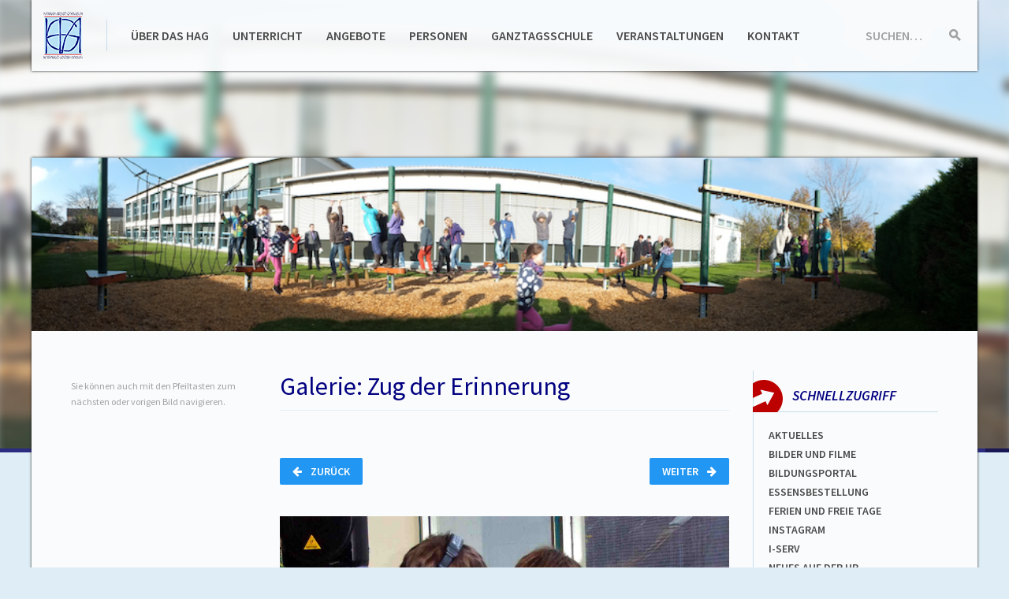

--- FILE ---
content_type: text/html; charset=UTF-8
request_url: https://hagh.net/multimedia/8712?element=21
body_size: 9432
content:
<!DOCTYPE html>
<html lang="de-1996" class="no-js">
<head>
  <meta charset="UTF-8">
  <meta name="viewport" content="width=device-width, initial-scale=1">
  <meta name="theme-color" content="#29295e">
  <title>n2tamCMS</title>
  <link rel="stylesheet" href="https://hagh.net/layout/papercraft/fonts/source-sans-pro.css">
  <link rel="stylesheet" href="https://hagh.net/layout/papercraft/static/build/css/page.min.css">
  <link rel="stylesheet" href="https://hagh.net/layout/papercraft/static/build/css/print.min.css" media="print">
  <link rel="stylesheet" href="https://maxcdn.bootstrapcdn.com/font-awesome/4.4.0/css/font-awesome.min.css">
  <script src="https://hagh.net/layout/papercraft/static/build/js/preload.bundle.js"></script>
  <link rel="apple-touch-icon" sizes="57x57" href="/apple-touch-icon-57x57.png">
  <link rel="apple-touch-icon" sizes="60x60" href="/apple-touch-icon-60x60.png">
  <link rel="apple-touch-icon" sizes="72x72" href="/apple-touch-icon-72x72.png">
  <link rel="apple-touch-icon" sizes="76x76" href="/apple-touch-icon-76x76.png">
  <link rel="apple-touch-icon" sizes="114x114" href="/apple-touch-icon-114x114.png">
  <link rel="apple-touch-icon" sizes="120x120" href="/apple-touch-icon-120x120.png">
  <link rel="apple-touch-icon" sizes="144x144" href="/apple-touch-icon-144x144.png">
  <link rel="apple-touch-icon" sizes="152x152" href="/apple-touch-icon-152x152.png">
  <link rel="apple-touch-icon" sizes="180x180" href="/apple-touch-icon-180x180.png">
  <link rel="icon" type="image/png" href="/favicon-32x32.png" sizes="32x32">
  <link rel="icon" type="image/png" href="/android-chrome-192x192.png" sizes="192x192">
  <link rel="icon" type="image/png" href="/favicon-96x96.png" sizes="96x96">
  <link rel="icon" type="image/png" href="/favicon-16x16.png" sizes="16x16">
  <link rel="manifest" href="/manifest.json">
  <link rel="mask-icon" href="/safari-pinned-tab.svg" color="#5bbad5">
  <meta name="msapplication-TileColor" content="#b8e1f6">
  <meta name="msapplication-TileImage" content="/mstile-144x144.png">
</head>
<body class="screen">
  <a href="#content" class="accessibility -to-content">Zum Inhalt springen</a>

  <div class="blurryimage">
    <div class="blurryimage__inner js-blurry" style="background-image: url('https://hagh.net/layout/headerbg/headerbg31.jpg')"></div>
  </div>

  <div class="page-wrapper">

    <div class="page-wrapper__header-container-helper">
      <header class="page-wrapper__header page-header">
        <a class="page-header__brand js-brand" href="https://hagh.net/homepage.php?ref=logo"><h1 class="sr">Hannah-Arendt-Gymnasium Haßloch</h1></a>

        <form class="page-header__search search-form js-search-field" data-after-element=".js-brand" method="post" action="https://hagh.net/homepage.php?action=search&amp;op=submit">
          <div class="search-form__field input-group input-group--condensed">
            <label class="input-group__label" for="search">Suchen…</label>
            <input class="input-group__input" id="search" name="searchfor" type="text">
          </div>
          <button class="search-form__action" type="submit">
            <span class="sr">Suche starten</span>
            <svg class="search-form__icon">
              <use xlink:href="https://hagh.net/layout/papercraft/assets/build/svg/map-page.svg#page-search"></use>
            </svg>
          </button>
        </form>

        <button class="page-header__togglenav  burger js-mobile-nav-toggle" data-target="#mainnav">
          <span class="burger__text">Menü</span>
          <span class="burger__lines">
            <span class="burger__line burger__line--1"></span>
            <span class="burger__line burger__line--2"></span>
            <span class="burger__line burger__line--3"></span>
          </span>
        </button>

        <nav class="page-header__nav link-nav" id="mainnav">
          <ul class="link-nav__list link-list link-list--horizontal"><li><a href="https://hagh.net/kategorien/10"  class="">&Uuml;ber das HAG</a></li><li><a href="https://hagh.net/kategorien/9"  class="">Unterricht</a></li><li><a href="https://hagh.net/kategorien/14"  class="">Angebote</a></li><li><a href="https://hagh.net/kategorien/4"  class="">Personen</a></li><li><a href="https://hagh.net/kategorien/15"  class="">Ganztagsschule</a></li><li><a href="https://hagh.net/kategorien/17"  class="">Veranstaltungen</a></li><li><a href="https://hagh.net/seiten/956"  class="">Kontakt</a></li></ul>
        </nav>
      </header>
    </div>

    <div class="page-wrapper__content page-content js-page-content">
      <div class="page-content__teaserimage js-teaser-image" style="background-image: url('https://hagh.net/layout/headerbg/headerbg31.jpg')"></div>

      <nav class="js-mobile-panel page-content__nav mobile-slider mobile-slider--left col col--3" data-panel-type="nav">
        <button class="js-mobile-panel-control mobile-slider__control mobile-slider__control--toopen"><span class="mobile-slider__description">Seiten</span> <span class="mobile-slider__arrow arrow-right arrow"></span></button>
        <div class="mobile-slider__scroller">
          <div class="page-content__innernav">
            <div class="content-inner"><p class="small muted">Sie können auch mit den Pfeiltasten zum nächsten oder vorigen Bild navigieren.</p></div>&nbsp;
          </div>
        </div>
      </nav>

      <section class="content-inner col col--12 col--m--9 col--l--6" id="content">
        <div id="jsfilled"></div>
        <script>window.__GALLERY__ = [{"id":"8772","filetype":".jpg","filename":"ZugderErinnerung-53","filepath":"https:\/\/hagh.net\/medien\/fotos\/Galerien\/2012-2013\/ZugderErinnerung\/ZugderErinnerung-53.jpg","description":"Originaldateiname: ZugderErinnerung-53.jpg","author":"Ulrike Faulhaber"},{"id":"8770","filetype":".jpg","filename":"ZugderErinnerung-20","filepath":"https:\/\/hagh.net\/medien\/fotos\/Galerien\/2012-2013\/ZugderErinnerung\/ZugderErinnerung-20.jpg","description":"Originaldateiname: ZugderErinnerung-20.jpg","author":"Ulrike Faulhaber"},{"id":"8771","filetype":".jpg","filename":"ZugderErinnerung-05","filepath":"https:\/\/hagh.net\/medien\/fotos\/Galerien\/2012-2013\/ZugderErinnerung\/ZugderErinnerung-05.jpg","description":"Originaldateiname: ZugderErinnerung-05.jpg","author":"Ulrike Faulhaber"},{"id":"8769","filetype":".jpg","filename":"ZugderErinnerung-15","filepath":"https:\/\/hagh.net\/medien\/fotos\/Galerien\/2012-2013\/ZugderErinnerung\/ZugderErinnerung-15.jpg","description":"Originaldateiname: ZugderErinnerung-15.jpg","author":"Ulrike Faulhaber"},{"id":"8768","filetype":".jpg","filename":"ZugderErinnerung-21","filepath":"https:\/\/hagh.net\/medien\/fotos\/Galerien\/2012-2013\/ZugderErinnerung\/ZugderErinnerung-21.jpg","description":"Originaldateiname: ZugderErinnerung-21.jpg","author":"Ulrike Faulhaber"},{"id":"8765","filetype":".jpg","filename":"ZugderErinnerung-47","filepath":"https:\/\/hagh.net\/medien\/fotos\/Galerien\/2012-2013\/ZugderErinnerung\/ZugderErinnerung-47.jpg","description":"Originaldateiname: ZugderErinnerung-47.jpg","author":"Ulrike Faulhaber"},{"id":"8766","filetype":".jpg","filename":"ZugderErinnerung-12","filepath":"https:\/\/hagh.net\/medien\/fotos\/Galerien\/2012-2013\/ZugderErinnerung\/ZugderErinnerung-12.jpg","description":"Originaldateiname: ZugderErinnerung-12.jpg","author":"Ulrike Faulhaber"},{"id":"8764","filetype":".jpg","filename":"ZugderErinnerung-02","filepath":"https:\/\/hagh.net\/medien\/fotos\/Galerien\/2012-2013\/ZugderErinnerung\/ZugderErinnerung-02.jpg","description":"Originaldateiname: ZugderErinnerung-02.jpg","author":"Ulrike Faulhaber"},{"id":"8763","filetype":".jpg","filename":"ZugderErinnerung-22","filepath":"https:\/\/hagh.net\/medien\/fotos\/Galerien\/2012-2013\/ZugderErinnerung\/ZugderErinnerung-22.jpg","description":"Originaldateiname: ZugderErinnerung-22.jpg","author":"Ulrike Faulhaber"},{"id":"8762","filetype":".jpg","filename":"ZugderErinnerung-50","filepath":"https:\/\/hagh.net\/medien\/fotos\/Galerien\/2012-2013\/ZugderErinnerung\/ZugderErinnerung-50.jpg","description":"Originaldateiname: ZugderErinnerung-50.jpg","author":"Ulrike Faulhaber"},{"id":"8761","filetype":".jpg","filename":"ZugderErinnerung-58","filepath":"https:\/\/hagh.net\/medien\/fotos\/Galerien\/2012-2013\/ZugderErinnerung\/ZugderErinnerung-58.jpg","description":"Originaldateiname: ZugderErinnerung-58.jpg","author":"Ulrike Faulhaber"},{"id":"8759","filetype":".jpg","filename":"ZugderErinnerung-23","filepath":"https:\/\/hagh.net\/medien\/fotos\/Galerien\/2012-2013\/ZugderErinnerung\/ZugderErinnerung-23.jpg","description":"Originaldateiname: ZugderErinnerung-23.jpg","author":"Ulrike Faulhaber"},{"id":"8760","filetype":".jpg","filename":"ZugderErinnerung-55","filepath":"https:\/\/hagh.net\/medien\/fotos\/Galerien\/2012-2013\/ZugderErinnerung\/ZugderErinnerung-55.jpg","description":"Originaldateiname: ZugderErinnerung-55.jpg","author":"Ulrike Faulhaber"},{"id":"8758","filetype":".jpg","filename":"ZugderErinnerung-32","filepath":"https:\/\/hagh.net\/medien\/fotos\/Galerien\/2012-2013\/ZugderErinnerung\/ZugderErinnerung-32.jpg","description":"Originaldateiname: ZugderErinnerung-32.jpg","author":"Ulrike Faulhaber"},{"id":"8757","filetype":".jpg","filename":"ZugderErinnerung-54","filepath":"https:\/\/hagh.net\/medien\/fotos\/Galerien\/2012-2013\/ZugderErinnerung\/ZugderErinnerung-54.jpg","description":"Originaldateiname: ZugderErinnerung-54.jpg","author":"Ulrike Faulhaber"},{"id":"8756","filetype":".jpg","filename":"ZugderErinnerung-11","filepath":"https:\/\/hagh.net\/medien\/fotos\/Galerien\/2012-2013\/ZugderErinnerung\/ZugderErinnerung-11.jpg","description":"Originaldateiname: ZugderErinnerung-11.jpg","author":"Ulrike Faulhaber"},{"id":"8755","filetype":".jpg","filename":"ZugderErinnerung-27","filepath":"https:\/\/hagh.net\/medien\/fotos\/Galerien\/2012-2013\/ZugderErinnerung\/ZugderErinnerung-27.jpg","description":"Originaldateiname: ZugderErinnerung-27.jpg","author":"Ulrike Faulhaber"},{"id":"8753","filetype":".jpg","filename":"ZugderErinnerung-03","filepath":"https:\/\/hagh.net\/medien\/fotos\/Galerien\/2012-2013\/ZugderErinnerung\/ZugderErinnerung-03.jpg","description":"Originaldateiname: ZugderErinnerung-03.jpg","author":"Ulrike Faulhaber"},{"id":"8754","filetype":".jpg","filename":"ZugderErinnerung-28","filepath":"https:\/\/hagh.net\/medien\/fotos\/Galerien\/2012-2013\/ZugderErinnerung\/ZugderErinnerung-28.jpg","description":"Originaldateiname: ZugderErinnerung-28.jpg","author":"Ulrike Faulhaber"},{"id":"8751","filetype":".jpg","filename":"ZugderErinnerung-10","filepath":"https:\/\/hagh.net\/medien\/fotos\/Galerien\/2012-2013\/ZugderErinnerung\/ZugderErinnerung-10.jpg","description":"Originaldateiname: ZugderErinnerung-10.jpg","author":"Ulrike Faulhaber"},{"id":"8752","filetype":".jpg","filename":"ZugderErinnerung-48","filepath":"https:\/\/hagh.net\/medien\/fotos\/Galerien\/2012-2013\/ZugderErinnerung\/ZugderErinnerung-48.jpg","description":"Originaldateiname: ZugderErinnerung-48.jpg","author":"Ulrike Faulhaber"},{"id":"8750","filetype":".jpg","filename":"ZugderErinnerung-51","filepath":"https:\/\/hagh.net\/medien\/fotos\/Galerien\/2012-2013\/ZugderErinnerung\/ZugderErinnerung-51.jpg","description":"Originaldateiname: ZugderErinnerung-51.jpg","author":"Ulrike Faulhaber"},{"id":"8747","filetype":".jpg","filename":"ZugderErinnerung-04","filepath":"https:\/\/hagh.net\/medien\/fotos\/Galerien\/2012-2013\/ZugderErinnerung\/ZugderErinnerung-04.jpg","description":"Originaldateiname: ZugderErinnerung-04.jpg","author":"Ulrike Faulhaber"},{"id":"8748","filetype":".jpg","filename":"ZugderErinnerung-56","filepath":"https:\/\/hagh.net\/medien\/fotos\/Galerien\/2012-2013\/ZugderErinnerung\/ZugderErinnerung-56.jpg","description":"Originaldateiname: ZugderErinnerung-56.jpg","author":"Ulrike Faulhaber"},{"id":"8746","filetype":".jpg","filename":"ZugderErinnerung-49","filepath":"https:\/\/hagh.net\/medien\/fotos\/Galerien\/2012-2013\/ZugderErinnerung\/ZugderErinnerung-49.jpg","description":"Originaldateiname: ZugderErinnerung-49.jpg","author":"Ulrike Faulhaber"},{"id":"8745","filetype":".jpg","filename":"ZugderErinnerung-01","filepath":"https:\/\/hagh.net\/medien\/fotos\/Galerien\/2012-2013\/ZugderErinnerung\/ZugderErinnerung-01.jpg","description":"Originaldateiname: ZugderErinnerung-01.jpg","author":"Ulrike Faulhaber"},{"id":"8744","filetype":".jpg","filename":"ZugderErinnerung-40","filepath":"https:\/\/hagh.net\/medien\/fotos\/Galerien\/2012-2013\/ZugderErinnerung\/ZugderErinnerung-40.jpg","description":"Originaldateiname: ZugderErinnerung-40.jpg","author":"Ulrike Faulhaber"},{"id":"8743","filetype":".jpg","filename":"ZugderErinnerung-42","filepath":"https:\/\/hagh.net\/medien\/fotos\/Galerien\/2012-2013\/ZugderErinnerung\/ZugderErinnerung-42.jpg","description":"Originaldateiname: ZugderErinnerung-42.jpg","author":"Ulrike Faulhaber"},{"id":"8742","filetype":".jpg","filename":"ZugderErinnerung-37","filepath":"https:\/\/hagh.net\/medien\/fotos\/Galerien\/2012-2013\/ZugderErinnerung\/ZugderErinnerung-37.jpg","description":"Originaldateiname: ZugderErinnerung-37.jpg","author":"Ulrike Faulhaber"},{"id":"8741","filetype":".jpg","filename":"ZugderErinnerung-38","filepath":"https:\/\/hagh.net\/medien\/fotos\/Galerien\/2012-2013\/ZugderErinnerung\/ZugderErinnerung-38.jpg","description":"Originaldateiname: ZugderErinnerung-38.jpg","author":"Ulrike Faulhaber"},{"id":"8739","filetype":".jpg","filename":"ZugderErinnerung-43","filepath":"https:\/\/hagh.net\/medien\/fotos\/Galerien\/2012-2013\/ZugderErinnerung\/ZugderErinnerung-43.jpg","description":"Originaldateiname: ZugderErinnerung-43.jpg","author":"Ulrike Faulhaber"},{"id":"8740","filetype":".jpg","filename":"ZugderErinnerung-17","filepath":"https:\/\/hagh.net\/medien\/fotos\/Galerien\/2012-2013\/ZugderErinnerung\/ZugderErinnerung-17.jpg","description":"Originaldateiname: ZugderErinnerung-17.jpg","author":"Ulrike Faulhaber"},{"id":"8738","filetype":".jpg","filename":"ZugderErinnerung-45","filepath":"https:\/\/hagh.net\/medien\/fotos\/Galerien\/2012-2013\/ZugderErinnerung\/ZugderErinnerung-45.jpg","description":"Originaldateiname: ZugderErinnerung-45.jpg","author":"Ulrike Faulhaber"},{"id":"8737","filetype":".jpg","filename":"ZugderErinnerung-33","filepath":"https:\/\/hagh.net\/medien\/fotos\/Galerien\/2012-2013\/ZugderErinnerung\/ZugderErinnerung-33.jpg","description":"Originaldateiname: ZugderErinnerung-33.jpg","author":"Ulrike Faulhaber"},{"id":"8736","filetype":".jpg","filename":"ZugderErinnerung-18","filepath":"https:\/\/hagh.net\/medien\/fotos\/Galerien\/2012-2013\/ZugderErinnerung\/ZugderErinnerung-18.jpg","description":"Originaldateiname: ZugderErinnerung-18.jpg","author":"Ulrike Faulhaber"},{"id":"8735","filetype":".jpg","filename":"ZugderErinnerung-31","filepath":"https:\/\/hagh.net\/medien\/fotos\/Galerien\/2012-2013\/ZugderErinnerung\/ZugderErinnerung-31.jpg","description":"Originaldateiname: ZugderErinnerung-31.jpg","author":"Ulrike Faulhaber"},{"id":"8734","filetype":".jpg","filename":"ZugderErinnerung-16","filepath":"https:\/\/hagh.net\/medien\/fotos\/Galerien\/2012-2013\/ZugderErinnerung\/ZugderErinnerung-16.jpg","description":"Originaldateiname: ZugderErinnerung-16.jpg","author":"Ulrike Faulhaber"},{"id":"8733","filetype":".jpg","filename":"ZugderErinnerung-13","filepath":"https:\/\/hagh.net\/medien\/fotos\/Galerien\/2012-2013\/ZugderErinnerung\/ZugderErinnerung-13.jpg","description":"Originaldateiname: ZugderErinnerung-13.jpg","author":"Ulrike Faulhaber"},{"id":"8732","filetype":".jpg","filename":"ZugderErinnerung-36","filepath":"https:\/\/hagh.net\/medien\/fotos\/Galerien\/2012-2013\/ZugderErinnerung\/ZugderErinnerung-36.jpg","description":"Originaldateiname: ZugderErinnerung-36.jpg","author":"Ulrike Faulhaber"},{"id":"8730","filetype":".jpg","filename":"ZugderErinnerung-46","filepath":"https:\/\/hagh.net\/medien\/fotos\/Galerien\/2012-2013\/ZugderErinnerung\/ZugderErinnerung-46.jpg","description":"Originaldateiname: ZugderErinnerung-46.jpg","author":"Ulrike Faulhaber"},{"id":"8731","filetype":".jpg","filename":"ZugderErinnerung-29","filepath":"https:\/\/hagh.net\/medien\/fotos\/Galerien\/2012-2013\/ZugderErinnerung\/ZugderErinnerung-29.jpg","description":"Originaldateiname: ZugderErinnerung-29.jpg","author":"Ulrike Faulhaber"},{"id":"8729","filetype":".jpg","filename":"ZugderErinnerung-52","filepath":"https:\/\/hagh.net\/medien\/fotos\/Galerien\/2012-2013\/ZugderErinnerung\/ZugderErinnerung-52.jpg","description":"Originaldateiname: ZugderErinnerung-52.jpg","author":"Ulrike Faulhaber"},{"id":"8728","filetype":".jpg","filename":"ZugderErinnerung-24","filepath":"https:\/\/hagh.net\/medien\/fotos\/Galerien\/2012-2013\/ZugderErinnerung\/ZugderErinnerung-24.jpg","description":"Originaldateiname: ZugderErinnerung-24.jpg","author":"Ulrike Faulhaber"},{"id":"8727","filetype":".jpg","filename":"ZugderErinnerung-14","filepath":"https:\/\/hagh.net\/medien\/fotos\/Galerien\/2012-2013\/ZugderErinnerung\/ZugderErinnerung-14.jpg","description":"Originaldateiname: ZugderErinnerung-14.jpg","author":"Ulrike Faulhaber"},{"id":"8726","filetype":".jpg","filename":"ZugderErinnerung-07","filepath":"https:\/\/hagh.net\/medien\/fotos\/Galerien\/2012-2013\/ZugderErinnerung\/ZugderErinnerung-07.jpg","description":"Originaldateiname: ZugderErinnerung-07.jpg","author":"Ulrike Faulhaber"},{"id":"8725","filetype":".jpg","filename":"ZugderErinnerung-26","filepath":"https:\/\/hagh.net\/medien\/fotos\/Galerien\/2012-2013\/ZugderErinnerung\/ZugderErinnerung-26.jpg","description":"Originaldateiname: ZugderErinnerung-26.jpg","author":"Ulrike Faulhaber"},{"id":"8724","filetype":".jpg","filename":"ZugderErinnerung-25","filepath":"https:\/\/hagh.net\/medien\/fotos\/Galerien\/2012-2013\/ZugderErinnerung\/ZugderErinnerung-25.jpg","description":"Originaldateiname: ZugderErinnerung-25.jpg","author":"Ulrike Faulhaber"},{"id":"8723","filetype":".jpg","filename":"ZugderErinnerung-35","filepath":"https:\/\/hagh.net\/medien\/fotos\/Galerien\/2012-2013\/ZugderErinnerung\/ZugderErinnerung-35.jpg","description":"Originaldateiname: ZugderErinnerung-35.jpg","author":"Ulrike Faulhaber"},{"id":"8721","filetype":".jpg","filename":"ZugderErinnerung-41","filepath":"https:\/\/hagh.net\/medien\/fotos\/Galerien\/2012-2013\/ZugderErinnerung\/ZugderErinnerung-41.jpg","description":"Originaldateiname: ZugderErinnerung-41.jpg","author":"Ulrike Faulhaber"},{"id":"8722","filetype":".jpg","filename":"ZugderErinnerung-08","filepath":"https:\/\/hagh.net\/medien\/fotos\/Galerien\/2012-2013\/ZugderErinnerung\/ZugderErinnerung-08.jpg","description":"Originaldateiname: ZugderErinnerung-08.jpg","author":"Ulrike Faulhaber"},{"id":"8720","filetype":".jpg","filename":"ZugderErinnerung-09","filepath":"https:\/\/hagh.net\/medien\/fotos\/Galerien\/2012-2013\/ZugderErinnerung\/ZugderErinnerung-09.jpg","description":"Originaldateiname: ZugderErinnerung-09.jpg","author":"Ulrike Faulhaber"},{"id":"8713","filetype":".jpg","filename":"ZugderErinnerung-34","filepath":"https:\/\/hagh.net\/medien\/fotos\/Galerien\/2012-2013\/ZugderErinnerung\/ZugderErinnerung-34.jpg","description":"Originaldateiname: ZugderErinnerung-34.jpg","author":"Ulrike Faulhaber"},{"id":"8714","filetype":".jpg","filename":"ZugderErinnerung-57","filepath":"https:\/\/hagh.net\/medien\/fotos\/Galerien\/2012-2013\/ZugderErinnerung\/ZugderErinnerung-57.jpg","description":"Originaldateiname: ZugderErinnerung-57.jpg","author":"Ulrike Faulhaber"},{"id":"8715","filetype":".jpg","filename":"ZugderErinnerung-19","filepath":"https:\/\/hagh.net\/medien\/fotos\/Galerien\/2012-2013\/ZugderErinnerung\/ZugderErinnerung-19.jpg","description":"Originaldateiname: ZugderErinnerung-19.jpg","author":"Ulrike Faulhaber"},{"id":"8716","filetype":".jpg","filename":"ZugderErinnerung-30","filepath":"https:\/\/hagh.net\/medien\/fotos\/Galerien\/2012-2013\/ZugderErinnerung\/ZugderErinnerung-30.jpg","description":"Originaldateiname: ZugderErinnerung-30.jpg","author":"Ulrike Faulhaber"},{"id":"8718","filetype":".jpg","filename":"ZugderErinnerung-39","filepath":"https:\/\/hagh.net\/medien\/fotos\/Galerien\/2012-2013\/ZugderErinnerung\/ZugderErinnerung-39.jpg","description":"Originaldateiname: ZugderErinnerung-39.jpg","author":"Ulrike Faulhaber"},{"id":"8719","filetype":".jpg","filename":"ZugderErinnerung-44","filepath":"https:\/\/hagh.net\/medien\/fotos\/Galerien\/2012-2013\/ZugderErinnerung\/ZugderErinnerung-44.jpg","description":"Originaldateiname: ZugderErinnerung-44.jpg","author":"Ulrike Faulhaber"},{"id":"8767","filetype":".jpg","filename":"ZugderErinnerung-06","filepath":"https:\/\/hagh.net\/medien\/fotos\/Galerien\/2012-2013\/ZugderErinnerung\/ZugderErinnerung-06.jpg","description":"Originaldateiname: ZugderErinnerung-06.jpg","author":"Ulrike Faulhaber"}]</script><script>window.__GALLERY_CURRENT_ELEMENT__ = 21</script><h2>Galerie: Zug der Erinnerung</h2><div class="clearfix form-group__element"><a  href="https://hagh.net/multimedia/8712?element=22" class="js-gallery-next button button--right">Weiter <i class="button__icon button__icon--right fa fa-arrow-right"></i></a><a  href="https://hagh.net/multimedia/8712?element=20" class="js-gallery-prev button"><i class="button__icon fa fa-arrow-left"></i> Zurück</a></div><div class="align-center form-group__element--smaller"><a class="anchor anchor--muted js-gallery-image-link" href="https://hagh.net/medien/fotos/Galerien/2012-2013/ZugderErinnerung/ZugderErinnerung-51.jpg" data-lightbox="single"><img class="js-gallery-image" src="https://hagh.net/medien/fotos/Galerien/2012-2013/ZugderErinnerung/ZugderErinnerung-51.jpg"></a></div><div class="form-group__element--smaller"><span class="muted small">Bild <span class="js-gallery-current">22</span> von 58</span><span class="muted small js-gallery-author" style="display: block">Urheber: Ulrike Faulhaber</span></div><div class="pagi-nation__wrap"><div class="pagi-nation"><a href="https://hagh.net/multimedia/8712?element=0" class="js-gallery-first pagi-nation__control"><i class="fa fa-angle-double-left"></i></a><a href="https://hagh.net/multimedia/8712?element=0" data-pagi="0" class="js-gallery-pagi pagi-nation__control--hidden pagi-nation__control ">1</a><a href="https://hagh.net/multimedia/8712?element=1" data-pagi="1" class="js-gallery-pagi pagi-nation__control--hidden pagi-nation__control ">2</a><a href="https://hagh.net/multimedia/8712?element=2" data-pagi="2" class="js-gallery-pagi pagi-nation__control--hidden pagi-nation__control ">3</a><a href="https://hagh.net/multimedia/8712?element=3" data-pagi="3" class="js-gallery-pagi pagi-nation__control--hidden pagi-nation__control ">4</a><a href="https://hagh.net/multimedia/8712?element=4" data-pagi="4" class="js-gallery-pagi pagi-nation__control--hidden pagi-nation__control ">5</a><a href="https://hagh.net/multimedia/8712?element=5" data-pagi="5" class="js-gallery-pagi pagi-nation__control--hidden pagi-nation__control ">6</a><a href="https://hagh.net/multimedia/8712?element=6" data-pagi="6" class="js-gallery-pagi pagi-nation__control--hidden pagi-nation__control ">7</a><a href="https://hagh.net/multimedia/8712?element=7" data-pagi="7" class="js-gallery-pagi pagi-nation__control--hidden pagi-nation__control ">8</a><a href="https://hagh.net/multimedia/8712?element=8" data-pagi="8" class="js-gallery-pagi pagi-nation__control--hidden pagi-nation__control ">9</a><a href="https://hagh.net/multimedia/8712?element=9" data-pagi="9" class="js-gallery-pagi pagi-nation__control--hidden pagi-nation__control ">10</a><a href="https://hagh.net/multimedia/8712?element=10" data-pagi="10" class="js-gallery-pagi pagi-nation__control--hidden pagi-nation__control ">11</a><a href="https://hagh.net/multimedia/8712?element=11" data-pagi="11" class="js-gallery-pagi pagi-nation__control--hidden pagi-nation__control ">12</a><a href="https://hagh.net/multimedia/8712?element=12" data-pagi="12" class="js-gallery-pagi pagi-nation__control--hidden pagi-nation__control ">13</a><a href="https://hagh.net/multimedia/8712?element=13" data-pagi="13" class="js-gallery-pagi pagi-nation__control--hidden pagi-nation__control ">14</a><a href="https://hagh.net/multimedia/8712?element=14" data-pagi="14" class="js-gallery-pagi pagi-nation__control--hidden pagi-nation__control ">15</a><a href="https://hagh.net/multimedia/8712?element=15" data-pagi="15" class="js-gallery-pagi pagi-nation__control--hidden pagi-nation__control ">16</a><a href="https://hagh.net/multimedia/8712?element=16" data-pagi="16" class="js-gallery-pagi pagi-nation__control--hidden pagi-nation__control ">17</a><a href="https://hagh.net/multimedia/8712?element=17" data-pagi="17" class="js-gallery-pagi pagi-nation__control ">18</a><a href="https://hagh.net/multimedia/8712?element=18" data-pagi="18" class="js-gallery-pagi pagi-nation__control ">19</a><a href="https://hagh.net/multimedia/8712?element=19" data-pagi="19" class="js-gallery-pagi pagi-nation__control ">20</a><a href="https://hagh.net/multimedia/8712?element=20" data-pagi="20" class="js-gallery-pagi pagi-nation__control ">21</a><a href="https://hagh.net/multimedia/8712?element=21" data-pagi="21" class="js-gallery-pagi pagi-nation__control pagi-nation__control--active">22</a><a href="https://hagh.net/multimedia/8712?element=22" data-pagi="22" class="js-gallery-pagi pagi-nation__control ">23</a><a href="https://hagh.net/multimedia/8712?element=23" data-pagi="23" class="js-gallery-pagi pagi-nation__control ">24</a><a href="https://hagh.net/multimedia/8712?element=24" data-pagi="24" class="js-gallery-pagi pagi-nation__control ">25</a><a href="https://hagh.net/multimedia/8712?element=25" data-pagi="25" class="js-gallery-pagi pagi-nation__control ">26</a><a href="https://hagh.net/multimedia/8712?element=26" data-pagi="26" class="js-gallery-pagi pagi-nation__control--hidden pagi-nation__control ">27</a><a href="https://hagh.net/multimedia/8712?element=27" data-pagi="27" class="js-gallery-pagi pagi-nation__control--hidden pagi-nation__control ">28</a><a href="https://hagh.net/multimedia/8712?element=28" data-pagi="28" class="js-gallery-pagi pagi-nation__control--hidden pagi-nation__control ">29</a><a href="https://hagh.net/multimedia/8712?element=29" data-pagi="29" class="js-gallery-pagi pagi-nation__control--hidden pagi-nation__control ">30</a><a href="https://hagh.net/multimedia/8712?element=30" data-pagi="30" class="js-gallery-pagi pagi-nation__control--hidden pagi-nation__control ">31</a><a href="https://hagh.net/multimedia/8712?element=31" data-pagi="31" class="js-gallery-pagi pagi-nation__control--hidden pagi-nation__control ">32</a><a href="https://hagh.net/multimedia/8712?element=32" data-pagi="32" class="js-gallery-pagi pagi-nation__control--hidden pagi-nation__control ">33</a><a href="https://hagh.net/multimedia/8712?element=33" data-pagi="33" class="js-gallery-pagi pagi-nation__control--hidden pagi-nation__control ">34</a><a href="https://hagh.net/multimedia/8712?element=34" data-pagi="34" class="js-gallery-pagi pagi-nation__control--hidden pagi-nation__control ">35</a><a href="https://hagh.net/multimedia/8712?element=35" data-pagi="35" class="js-gallery-pagi pagi-nation__control--hidden pagi-nation__control ">36</a><a href="https://hagh.net/multimedia/8712?element=36" data-pagi="36" class="js-gallery-pagi pagi-nation__control--hidden pagi-nation__control ">37</a><a href="https://hagh.net/multimedia/8712?element=37" data-pagi="37" class="js-gallery-pagi pagi-nation__control--hidden pagi-nation__control ">38</a><a href="https://hagh.net/multimedia/8712?element=38" data-pagi="38" class="js-gallery-pagi pagi-nation__control--hidden pagi-nation__control ">39</a><a href="https://hagh.net/multimedia/8712?element=39" data-pagi="39" class="js-gallery-pagi pagi-nation__control--hidden pagi-nation__control ">40</a><a href="https://hagh.net/multimedia/8712?element=40" data-pagi="40" class="js-gallery-pagi pagi-nation__control--hidden pagi-nation__control ">41</a><a href="https://hagh.net/multimedia/8712?element=41" data-pagi="41" class="js-gallery-pagi pagi-nation__control--hidden pagi-nation__control ">42</a><a href="https://hagh.net/multimedia/8712?element=42" data-pagi="42" class="js-gallery-pagi pagi-nation__control--hidden pagi-nation__control ">43</a><a href="https://hagh.net/multimedia/8712?element=43" data-pagi="43" class="js-gallery-pagi pagi-nation__control--hidden pagi-nation__control ">44</a><a href="https://hagh.net/multimedia/8712?element=44" data-pagi="44" class="js-gallery-pagi pagi-nation__control--hidden pagi-nation__control ">45</a><a href="https://hagh.net/multimedia/8712?element=45" data-pagi="45" class="js-gallery-pagi pagi-nation__control--hidden pagi-nation__control ">46</a><a href="https://hagh.net/multimedia/8712?element=46" data-pagi="46" class="js-gallery-pagi pagi-nation__control--hidden pagi-nation__control ">47</a><a href="https://hagh.net/multimedia/8712?element=47" data-pagi="47" class="js-gallery-pagi pagi-nation__control--hidden pagi-nation__control ">48</a><a href="https://hagh.net/multimedia/8712?element=48" data-pagi="48" class="js-gallery-pagi pagi-nation__control--hidden pagi-nation__control ">49</a><a href="https://hagh.net/multimedia/8712?element=49" data-pagi="49" class="js-gallery-pagi pagi-nation__control--hidden pagi-nation__control ">50</a><a href="https://hagh.net/multimedia/8712?element=50" data-pagi="50" class="js-gallery-pagi pagi-nation__control--hidden pagi-nation__control ">51</a><a href="https://hagh.net/multimedia/8712?element=51" data-pagi="51" class="js-gallery-pagi pagi-nation__control--hidden pagi-nation__control ">52</a><a href="https://hagh.net/multimedia/8712?element=52" data-pagi="52" class="js-gallery-pagi pagi-nation__control--hidden pagi-nation__control ">53</a><a href="https://hagh.net/multimedia/8712?element=53" data-pagi="53" class="js-gallery-pagi pagi-nation__control--hidden pagi-nation__control ">54</a><a href="https://hagh.net/multimedia/8712?element=54" data-pagi="54" class="js-gallery-pagi pagi-nation__control--hidden pagi-nation__control ">55</a><a href="https://hagh.net/multimedia/8712?element=55" data-pagi="55" class="js-gallery-pagi pagi-nation__control--hidden pagi-nation__control ">56</a><a href="https://hagh.net/multimedia/8712?element=56" data-pagi="56" class="js-gallery-pagi pagi-nation__control--hidden pagi-nation__control ">57</a><a href="https://hagh.net/multimedia/8712?element=57" data-pagi="57" class="js-gallery-pagi pagi-nation__control--hidden pagi-nation__control ">58</a><a href="https://hagh.net/multimedia/8712?element=57" class="js-gallery-last pagi-nation__control"><i class="fa fa-angle-double-right"></i></a></div></div>
        <div class="content-inner__pageinfo"></div>
        &nbsp;
      </section>

      <aside class="js-mobile-panel page-content__aside mobile-slider mobile-slider--right col col--3" data-panel-type="aside">
        <button class="js-mobile-panel-control mobile-slider__control mobile-slider__control--toopen"><span class="mobile-slider__description">Info</span> <span class="mobile-slider__arrow arrow arrow--left"></span></button>
        <div class="mobile-slider__scroller">

          

          <div class="aside-box">
            <header class="aside-box__title">
              <svg class="aside-box__icon">
                <use xlink:href="https://hagh.net/layout/papercraft/assets/build/svg/map-page.svg#page-aside_arrow"></use>
              </svg>
              <h3 class="aside-box__heading">Schnellzugriff</h3>
            </header>
            <div class="aside-box__content">
              <ul class="link-list link-list--narrow link-nav">
<li><a title="Aktuelles" href="https://hagh.net/seiten/204">Aktuelles</a></li>
<li><a title="Mediencenter" href="https://hagh.net/seiten/529">Bilder und Filme</a></li>
<li><a href="https://bildungsportal.rlp.de/dashboard-ng/" target="_blank" rel="noopener">Bildungsportal</a></li>
<li><a title="Bestellung des Essens" href="https://hag.sams-on.de/" target="_blank" rel="noopener">ESSENSBESTELLUNG</a></li>
<li><a title="Ferien" href="seiten/363">FERIEN und Freie TAGe</a></li>
<li><a title="Instagram" href="https://www.instagram.com/hannaharendtgymnasium/" target="_blank" rel="noopener">Instagram</a></li>
<li><a href="https://hagh-iserv.de/" target="_blank" rel="noopener">I-SERV</a></li>
<li><a title="Neues auf der HP" href="https://hagh.net/seiten/317">Neues auf der HP</a></li>
<li><a title="Schul-ABC" href="https://hagh.net/seiten/398">Schul-abc</a></li>
<li><a title="Schulb&uuml;cher" href="seiten/61">Schulb&uuml;cher</a></li>
<li><a title="Speisepl&auml;ne" href="https://hagh.net/seiten/1086">spEISEPL&Auml;NE</a></li>
<li><a title="Startseite" href="homepage.php?ref=logo">Startseite</a></li>
<li><a title="Terminkalender" href="https://hagh.net/seiten/316">Terminkalender</a></li>
<li><a title="Vertretungsplan" href="https://ha-gym.webuntis.com/WebUntis/monitor?school=ha-gym&amp;monitorType=subst&amp;format=Sch%C3%BClermonitor" target="_blank" rel="noopener">Vertretungsplan</a></li>
<li><a title="Stundenpl&auml;ne" href="https://ha-gym.webuntis.com/WebUntis/?school=ha-gym#/basic/login" target="_blank" rel="noopener">WEBUNTIS</a></li>
</ul>
            </div>
          </div>

          <div class="aside-box">
            <header class="aside-box__title">
              <svg class="aside-box__icon">
                <use xlink:href="https://hagh.net/layout/papercraft/assets/build/svg/map-page.svg#page-aside_announce"></use>
              </svg>
              <h3 class="aside-box__heading">Aktuelles</h3>
            </header>
            <div class="aside-box__content">
              <p><!-- [if gte mso 9]><xml>
 <o:OfficeDocumentSettings>
  <o:AllowPNG/>
 </o:OfficeDocumentSettings>
</xml><![endif]--><!-- [if gte mso 9]><xml>
 <w:WordDocument>
  <w:View>Normal</w:View>
  <w:Zoom>0</w:Zoom>
  <w:TrackMoves/>
  <w:TrackFormatting/>
  <w:HyphenationZone>21</w:HyphenationZone>
  <w:PunctuationKerning/>
  <w:ValidateAgainstSchemas/>
  <w:SaveIfXMLInvalid>false</w:SaveIfXMLInvalid>
  <w:IgnoreMixedContent>false</w:IgnoreMixedContent>
  <w:AlwaysShowPlaceholderText>false</w:AlwaysShowPlaceholderText>
  <w:DoNotPromoteQF/>
  <w:LidThemeOther>DE</w:LidThemeOther>
  <w:LidThemeAsian>X-NONE</w:LidThemeAsian>
  <w:LidThemeComplexScript>X-NONE</w:LidThemeComplexScript>
  <w:Compatibility>
   <w:BreakWrappedTables/>
   <w:SnapToGridInCell/>
   <w:WrapTextWithPunct/>
   <w:UseAsianBreakRules/>
   <w:DontGrowAutofit/>
   <w:SplitPgBreakAndParaMark/>
   <w:EnableOpenTypeKerning/>
   <w:DontFlipMirrorIndents/>
   <w:OverrideTableStyleHps/>
  </w:Compatibility>
  <m:mathPr>
   <m:mathFont m:val="Cambria Math"/>
   <m:brkBin m:val="before"/>
   <m:brkBinSub m:val="&#45;-"/>
   <m:smallFrac m:val="off"/>
   <m:dispDef/>
   <m:lMargin m:val="0"/>
   <m:rMargin m:val="0"/>
   <m:defJc m:val="centerGroup"/>
   <m:wrapIndent m:val="1440"/>
   <m:intLim m:val="subSup"/>
   <m:naryLim m:val="undOvr"/>
  </m:mathPr></w:WordDocument>
</xml><![endif]--><!-- [if gte mso 9]><xml>
 <w:LatentStyles DefLockedState="false" DefUnhideWhenUsed="false"
  DefSemiHidden="false" DefQFormat="false" DefPriority="99"
  LatentStyleCount="375">
  <w:LsdException Locked="false" Priority="0" QFormat="true" Name="Normal"/>
  <w:LsdException Locked="false" Priority="9" QFormat="true" Name="heading 1"/>
  <w:LsdException Locked="false" Priority="9" SemiHidden="true"
   UnhideWhenUsed="true" QFormat="true" Name="heading 2"/>
  <w:LsdException Locked="false" Priority="9" SemiHidden="true"
   UnhideWhenUsed="true" QFormat="true" Name="heading 3"/>
  <w:LsdException Locked="false" Priority="9" SemiHidden="true"
   UnhideWhenUsed="true" QFormat="true" Name="heading 4"/>
  <w:LsdException Locked="false" Priority="9" SemiHidden="true"
   UnhideWhenUsed="true" QFormat="true" Name="heading 5"/>
  <w:LsdException Locked="false" Priority="9" SemiHidden="true"
   UnhideWhenUsed="true" QFormat="true" Name="heading 6"/>
  <w:LsdException Locked="false" Priority="9" SemiHidden="true"
   UnhideWhenUsed="true" QFormat="true" Name="heading 7"/>
  <w:LsdException Locked="false" Priority="9" SemiHidden="true"
   UnhideWhenUsed="true" QFormat="true" Name="heading 8"/>
  <w:LsdException Locked="false" Priority="9" SemiHidden="true"
   UnhideWhenUsed="true" QFormat="true" Name="heading 9"/>
  <w:LsdException Locked="false" SemiHidden="true" UnhideWhenUsed="true"
   Name="index 1"/>
  <w:LsdException Locked="false" SemiHidden="true" UnhideWhenUsed="true"
   Name="index 2"/>
  <w:LsdException Locked="false" SemiHidden="true" UnhideWhenUsed="true"
   Name="index 3"/>
  <w:LsdException Locked="false" SemiHidden="true" UnhideWhenUsed="true"
   Name="index 4"/>
  <w:LsdException Locked="false" SemiHidden="true" UnhideWhenUsed="true"
   Name="index 5"/>
  <w:LsdException Locked="false" SemiHidden="true" UnhideWhenUsed="true"
   Name="index 6"/>
  <w:LsdException Locked="false" SemiHidden="true" UnhideWhenUsed="true"
   Name="index 7"/>
  <w:LsdException Locked="false" SemiHidden="true" UnhideWhenUsed="true"
   Name="index 8"/>
  <w:LsdException Locked="false" SemiHidden="true" UnhideWhenUsed="true"
   Name="index 9"/>
  <w:LsdException Locked="false" Priority="39" SemiHidden="true"
   UnhideWhenUsed="true" Name="toc 1"/>
  <w:LsdException Locked="false" Priority="39" SemiHidden="true"
   UnhideWhenUsed="true" Name="toc 2"/>
  <w:LsdException Locked="false" Priority="39" SemiHidden="true"
   UnhideWhenUsed="true" Name="toc 3"/>
  <w:LsdException Locked="false" Priority="39" SemiHidden="true"
   UnhideWhenUsed="true" Name="toc 4"/>
  <w:LsdException Locked="false" Priority="39" SemiHidden="true"
   UnhideWhenUsed="true" Name="toc 5"/>
  <w:LsdException Locked="false" Priority="39" SemiHidden="true"
   UnhideWhenUsed="true" Name="toc 6"/>
  <w:LsdException Locked="false" Priority="39" SemiHidden="true"
   UnhideWhenUsed="true" Name="toc 7"/>
  <w:LsdException Locked="false" Priority="39" SemiHidden="true"
   UnhideWhenUsed="true" Name="toc 8"/>
  <w:LsdException Locked="false" Priority="39" SemiHidden="true"
   UnhideWhenUsed="true" Name="toc 9"/>
  <w:LsdException Locked="false" SemiHidden="true" UnhideWhenUsed="true"
   Name="Normal Indent"/>
  <w:LsdException Locked="false" SemiHidden="true" UnhideWhenUsed="true"
   Name="footnote text"/>
  <w:LsdException Locked="false" SemiHidden="true" UnhideWhenUsed="true"
   Name="annotation text"/>
  <w:LsdException Locked="false" SemiHidden="true" UnhideWhenUsed="true"
   Name="header"/>
  <w:LsdException Locked="false" SemiHidden="true" UnhideWhenUsed="true"
   Name="footer"/>
  <w:LsdException Locked="false" SemiHidden="true" UnhideWhenUsed="true"
   Name="index heading"/>
  <w:LsdException Locked="false" Priority="35" SemiHidden="true"
   UnhideWhenUsed="true" QFormat="true" Name="caption"/>
  <w:LsdException Locked="false" SemiHidden="true" UnhideWhenUsed="true"
   Name="table of figures"/>
  <w:LsdException Locked="false" SemiHidden="true" UnhideWhenUsed="true"
   Name="envelope address"/>
  <w:LsdException Locked="false" SemiHidden="true" UnhideWhenUsed="true"
   Name="envelope return"/>
  <w:LsdException Locked="false" SemiHidden="true" UnhideWhenUsed="true"
   Name="footnote reference"/>
  <w:LsdException Locked="false" SemiHidden="true" UnhideWhenUsed="true"
   Name="annotation reference"/>
  <w:LsdException Locked="false" SemiHidden="true" UnhideWhenUsed="true"
   Name="line number"/>
  <w:LsdException Locked="false" SemiHidden="true" UnhideWhenUsed="true"
   Name="page number"/>
  <w:LsdException Locked="false" SemiHidden="true" UnhideWhenUsed="true"
   Name="endnote reference"/>
  <w:LsdException Locked="false" SemiHidden="true" UnhideWhenUsed="true"
   Name="endnote text"/>
  <w:LsdException Locked="false" SemiHidden="true" UnhideWhenUsed="true"
   Name="table of authorities"/>
  <w:LsdException Locked="false" SemiHidden="true" UnhideWhenUsed="true"
   Name="macro"/>
  <w:LsdException Locked="false" SemiHidden="true" UnhideWhenUsed="true"
   Name="toa heading"/>
  <w:LsdException Locked="false" SemiHidden="true" UnhideWhenUsed="true"
   Name="List"/>
  <w:LsdException Locked="false" SemiHidden="true" UnhideWhenUsed="true"
   Name="List Bullet"/>
  <w:LsdException Locked="false" SemiHidden="true" UnhideWhenUsed="true"
   Name="List Number"/>
  <w:LsdException Locked="false" SemiHidden="true" UnhideWhenUsed="true"
   Name="List 2"/>
  <w:LsdException Locked="false" SemiHidden="true" UnhideWhenUsed="true"
   Name="List 3"/>
  <w:LsdException Locked="false" SemiHidden="true" UnhideWhenUsed="true"
   Name="List 4"/>
  <w:LsdException Locked="false" SemiHidden="true" UnhideWhenUsed="true"
   Name="List 5"/>
  <w:LsdException Locked="false" SemiHidden="true" UnhideWhenUsed="true"
   Name="List Bullet 2"/>
  <w:LsdException Locked="false" SemiHidden="true" UnhideWhenUsed="true"
   Name="List Bullet 3"/>
  <w:LsdException Locked="false" SemiHidden="true" UnhideWhenUsed="true"
   Name="List Bullet 4"/>
  <w:LsdException Locked="false" SemiHidden="true" UnhideWhenUsed="true"
   Name="List Bullet 5"/>
  <w:LsdException Locked="false" SemiHidden="true" UnhideWhenUsed="true"
   Name="List Number 2"/>
  <w:LsdException Locked="false" SemiHidden="true" UnhideWhenUsed="true"
   Name="List Number 3"/>
  <w:LsdException Locked="false" SemiHidden="true" UnhideWhenUsed="true"
   Name="List Number 4"/>
  <w:LsdException Locked="false" SemiHidden="true" UnhideWhenUsed="true"
   Name="List Number 5"/>
  <w:LsdException Locked="false" Priority="10" QFormat="true" Name="Title"/>
  <w:LsdException Locked="false" SemiHidden="true" UnhideWhenUsed="true"
   Name="Closing"/>
  <w:LsdException Locked="false" SemiHidden="true" UnhideWhenUsed="true"
   Name="Signature"/>
  <w:LsdException Locked="false" Priority="1" SemiHidden="true"
   UnhideWhenUsed="true" Name="Default Paragraph Font"/>
  <w:LsdException Locked="false" SemiHidden="true" UnhideWhenUsed="true"
   Name="Body Text"/>
  <w:LsdException Locked="false" SemiHidden="true" UnhideWhenUsed="true"
   Name="Body Text Indent"/>
  <w:LsdException Locked="false" SemiHidden="true" UnhideWhenUsed="true"
   Name="List Continue"/>
  <w:LsdException Locked="false" SemiHidden="true" UnhideWhenUsed="true"
   Name="List Continue 2"/>
  <w:LsdException Locked="false" SemiHidden="true" UnhideWhenUsed="true"
   Name="List Continue 3"/>
  <w:LsdException Locked="false" SemiHidden="true" UnhideWhenUsed="true"
   Name="List Continue 4"/>
  <w:LsdException Locked="false" SemiHidden="true" UnhideWhenUsed="true"
   Name="List Continue 5"/>
  <w:LsdException Locked="false" SemiHidden="true" UnhideWhenUsed="true"
   Name="Message Header"/>
  <w:LsdException Locked="false" Priority="11" QFormat="true" Name="Subtitle"/>
  <w:LsdException Locked="false" SemiHidden="true" UnhideWhenUsed="true"
   Name="Salutation"/>
  <w:LsdException Locked="false" SemiHidden="true" UnhideWhenUsed="true"
   Name="Date"/>
  <w:LsdException Locked="false" SemiHidden="true" UnhideWhenUsed="true"
   Name="Body Text First Indent"/>
  <w:LsdException Locked="false" SemiHidden="true" UnhideWhenUsed="true"
   Name="Body Text First Indent 2"/>
  <w:LsdException Locked="false" SemiHidden="true" UnhideWhenUsed="true"
   Name="Note Heading"/>
  <w:LsdException Locked="false" SemiHidden="true" UnhideWhenUsed="true"
   Name="Body Text 2"/>
  <w:LsdException Locked="false" SemiHidden="true" UnhideWhenUsed="true"
   Name="Body Text 3"/>
  <w:LsdException Locked="false" SemiHidden="true" UnhideWhenUsed="true"
   Name="Body Text Indent 2"/>
  <w:LsdException Locked="false" SemiHidden="true" UnhideWhenUsed="true"
   Name="Body Text Indent 3"/>
  <w:LsdException Locked="false" SemiHidden="true" UnhideWhenUsed="true"
   Name="Block Text"/>
  <w:LsdException Locked="false" SemiHidden="true" UnhideWhenUsed="true"
   Name="Hyperlink"/>
  <w:LsdException Locked="false" SemiHidden="true" UnhideWhenUsed="true"
   Name="FollowedHyperlink"/>
  <w:LsdException Locked="false" Priority="22" QFormat="true" Name="Strong"/>
  <w:LsdException Locked="false" Priority="20" QFormat="true" Name="Emphasis"/>
  <w:LsdException Locked="false" SemiHidden="true" UnhideWhenUsed="true"
   Name="Document Map"/>
  <w:LsdException Locked="false" SemiHidden="true" UnhideWhenUsed="true"
   Name="Plain Text"/>
  <w:LsdException Locked="false" SemiHidden="true" UnhideWhenUsed="true"
   Name="E-mail Signature"/>
  <w:LsdException Locked="false" SemiHidden="true" UnhideWhenUsed="true"
   Name="HTML Top of Form"/>
  <w:LsdException Locked="false" SemiHidden="true" UnhideWhenUsed="true"
   Name="HTML Bottom of Form"/>
  <w:LsdException Locked="false" SemiHidden="true" UnhideWhenUsed="true"
   Name="Normal (Web)"/>
  <w:LsdException Locked="false" SemiHidden="true" UnhideWhenUsed="true"
   Name="HTML Acronym"/>
  <w:LsdException Locked="false" SemiHidden="true" UnhideWhenUsed="true"
   Name="HTML Address"/>
  <w:LsdException Locked="false" SemiHidden="true" UnhideWhenUsed="true"
   Name="HTML Cite"/>
  <w:LsdException Locked="false" SemiHidden="true" UnhideWhenUsed="true"
   Name="HTML Code"/>
  <w:LsdException Locked="false" SemiHidden="true" UnhideWhenUsed="true"
   Name="HTML Definition"/>
  <w:LsdException Locked="false" SemiHidden="true" UnhideWhenUsed="true"
   Name="HTML Keyboard"/>
  <w:LsdException Locked="false" SemiHidden="true" UnhideWhenUsed="true"
   Name="HTML Preformatted"/>
  <w:LsdException Locked="false" SemiHidden="true" UnhideWhenUsed="true"
   Name="HTML Sample"/>
  <w:LsdException Locked="false" SemiHidden="true" UnhideWhenUsed="true"
   Name="HTML Typewriter"/>
  <w:LsdException Locked="false" SemiHidden="true" UnhideWhenUsed="true"
   Name="HTML Variable"/>
  <w:LsdException Locked="false" SemiHidden="true" UnhideWhenUsed="true"
   Name="Normal Table"/>
  <w:LsdException Locked="false" SemiHidden="true" UnhideWhenUsed="true"
   Name="annotation subject"/>
  <w:LsdException Locked="false" SemiHidden="true" UnhideWhenUsed="true"
   Name="No List"/>
  <w:LsdException Locked="false" SemiHidden="true" UnhideWhenUsed="true"
   Name="Outline List 1"/>
  <w:LsdException Locked="false" SemiHidden="true" UnhideWhenUsed="true"
   Name="Outline List 2"/>
  <w:LsdException Locked="false" SemiHidden="true" UnhideWhenUsed="true"
   Name="Outline List 3"/>
  <w:LsdException Locked="false" SemiHidden="true" UnhideWhenUsed="true"
   Name="Table Simple 1"/>
  <w:LsdException Locked="false" SemiHidden="true" UnhideWhenUsed="true"
   Name="Table Simple 2"/>
  <w:LsdException Locked="false" SemiHidden="true" UnhideWhenUsed="true"
   Name="Table Simple 3"/>
  <w:LsdException Locked="false" SemiHidden="true" UnhideWhenUsed="true"
   Name="Table Classic 1"/>
  <w:LsdException Locked="false" SemiHidden="true" UnhideWhenUsed="true"
   Name="Table Classic 2"/>
  <w:LsdException Locked="false" SemiHidden="true" UnhideWhenUsed="true"
   Name="Table Classic 3"/>
  <w:LsdException Locked="false" SemiHidden="true" UnhideWhenUsed="true"
   Name="Table Classic 4"/>
  <w:LsdException Locked="false" SemiHidden="true" UnhideWhenUsed="true"
   Name="Table Colorful 1"/>
  <w:LsdException Locked="false" SemiHidden="true" UnhideWhenUsed="true"
   Name="Table Colorful 2"/>
  <w:LsdException Locked="false" SemiHidden="true" UnhideWhenUsed="true"
   Name="Table Colorful 3"/>
  <w:LsdException Locked="false" SemiHidden="true" UnhideWhenUsed="true"
   Name="Table Columns 1"/>
  <w:LsdException Locked="false" SemiHidden="true" UnhideWhenUsed="true"
   Name="Table Columns 2"/>
  <w:LsdException Locked="false" SemiHidden="true" UnhideWhenUsed="true"
   Name="Table Columns 3"/>
  <w:LsdException Locked="false" SemiHidden="true" UnhideWhenUsed="true"
   Name="Table Columns 4"/>
  <w:LsdException Locked="false" SemiHidden="true" UnhideWhenUsed="true"
   Name="Table Columns 5"/>
  <w:LsdException Locked="false" SemiHidden="true" UnhideWhenUsed="true"
   Name="Table Grid 1"/>
  <w:LsdException Locked="false" SemiHidden="true" UnhideWhenUsed="true"
   Name="Table Grid 2"/>
  <w:LsdException Locked="false" SemiHidden="true" UnhideWhenUsed="true"
   Name="Table Grid 3"/>
  <w:LsdException Locked="false" SemiHidden="true" UnhideWhenUsed="true"
   Name="Table Grid 4"/>
  <w:LsdException Locked="false" SemiHidden="true" UnhideWhenUsed="true"
   Name="Table Grid 5"/>
  <w:LsdException Locked="false" SemiHidden="true" UnhideWhenUsed="true"
   Name="Table Grid 6"/>
  <w:LsdException Locked="false" SemiHidden="true" UnhideWhenUsed="true"
   Name="Table Grid 7"/>
  <w:LsdException Locked="false" SemiHidden="true" UnhideWhenUsed="true"
   Name="Table Grid 8"/>
  <w:LsdException Locked="false" SemiHidden="true" UnhideWhenUsed="true"
   Name="Table List 1"/>
  <w:LsdException Locked="false" SemiHidden="true" UnhideWhenUsed="true"
   Name="Table List 2"/>
  <w:LsdException Locked="false" SemiHidden="true" UnhideWhenUsed="true"
   Name="Table List 3"/>
  <w:LsdException Locked="false" SemiHidden="true" UnhideWhenUsed="true"
   Name="Table List 4"/>
  <w:LsdException Locked="false" SemiHidden="true" UnhideWhenUsed="true"
   Name="Table List 5"/>
  <w:LsdException Locked="false" SemiHidden="true" UnhideWhenUsed="true"
   Name="Table List 6"/>
  <w:LsdException Locked="false" SemiHidden="true" UnhideWhenUsed="true"
   Name="Table List 7"/>
  <w:LsdException Locked="false" SemiHidden="true" UnhideWhenUsed="true"
   Name="Table List 8"/>
  <w:LsdException Locked="false" SemiHidden="true" UnhideWhenUsed="true"
   Name="Table 3D effects 1"/>
  <w:LsdException Locked="false" SemiHidden="true" UnhideWhenUsed="true"
   Name="Table 3D effects 2"/>
  <w:LsdException Locked="false" SemiHidden="true" UnhideWhenUsed="true"
   Name="Table 3D effects 3"/>
  <w:LsdException Locked="false" SemiHidden="true" UnhideWhenUsed="true"
   Name="Table Contemporary"/>
  <w:LsdException Locked="false" SemiHidden="true" UnhideWhenUsed="true"
   Name="Table Elegant"/>
  <w:LsdException Locked="false" SemiHidden="true" UnhideWhenUsed="true"
   Name="Table Professional"/>
  <w:LsdException Locked="false" SemiHidden="true" UnhideWhenUsed="true"
   Name="Table Subtle 1"/>
  <w:LsdException Locked="false" SemiHidden="true" UnhideWhenUsed="true"
   Name="Table Subtle 2"/>
  <w:LsdException Locked="false" SemiHidden="true" UnhideWhenUsed="true"
   Name="Table Web 1"/>
  <w:LsdException Locked="false" SemiHidden="true" UnhideWhenUsed="true"
   Name="Table Web 2"/>
  <w:LsdException Locked="false" SemiHidden="true" UnhideWhenUsed="true"
   Name="Table Web 3"/>
  <w:LsdException Locked="false" SemiHidden="true" UnhideWhenUsed="true"
   Name="Balloon Text"/>
  <w:LsdException Locked="false" Priority="39" Name="Table Grid"/>
  <w:LsdException Locked="false" SemiHidden="true" UnhideWhenUsed="true"
   Name="Table Theme"/>
  <w:LsdException Locked="false" SemiHidden="true" Name="Placeholder Text"/>
  <w:LsdException Locked="false" Priority="1" QFormat="true" Name="No Spacing"/>
  <w:LsdException Locked="false" Priority="60" Name="Light Shading"/>
  <w:LsdException Locked="false" Priority="61" Name="Light List"/>
  <w:LsdException Locked="false" Priority="62" Name="Light Grid"/>
  <w:LsdException Locked="false" Priority="63" Name="Medium Shading 1"/>
  <w:LsdException Locked="false" Priority="64" Name="Medium Shading 2"/>
  <w:LsdException Locked="false" Priority="65" Name="Medium List 1"/>
  <w:LsdException Locked="false" Priority="66" Name="Medium List 2"/>
  <w:LsdException Locked="false" Priority="67" Name="Medium Grid 1"/>
  <w:LsdException Locked="false" Priority="68" Name="Medium Grid 2"/>
  <w:LsdException Locked="false" Priority="69" Name="Medium Grid 3"/>
  <w:LsdException Locked="false" Priority="70" Name="Dark List"/>
  <w:LsdException Locked="false" Priority="71" Name="Colorful Shading"/>
  <w:LsdException Locked="false" Priority="72" Name="Colorful List"/>
  <w:LsdException Locked="false" Priority="73" Name="Colorful Grid"/>
  <w:LsdException Locked="false" Priority="60" Name="Light Shading Accent 1"/>
  <w:LsdException Locked="false" Priority="61" Name="Light List Accent 1"/>
  <w:LsdException Locked="false" Priority="62" Name="Light Grid Accent 1"/>
  <w:LsdException Locked="false" Priority="63" Name="Medium Shading 1 Accent 1"/>
  <w:LsdException Locked="false" Priority="64" Name="Medium Shading 2 Accent 1"/>
  <w:LsdException Locked="false" Priority="65" Name="Medium List 1 Accent 1"/>
  <w:LsdException Locked="false" SemiHidden="true" Name="Revision"/>
  <w:LsdException Locked="false" Priority="34" QFormat="true"
   Name="List Paragraph"/>
  <w:LsdException Locked="false" Priority="29" QFormat="true" Name="Quote"/>
  <w:LsdException Locked="false" Priority="30" QFormat="true"
   Name="Intense Quote"/>
  <w:LsdException Locked="false" Priority="66" Name="Medium List 2 Accent 1"/>
  <w:LsdException Locked="false" Priority="67" Name="Medium Grid 1 Accent 1"/>
  <w:LsdException Locked="false" Priority="68" Name="Medium Grid 2 Accent 1"/>
  <w:LsdException Locked="false" Priority="69" Name="Medium Grid 3 Accent 1"/>
  <w:LsdException Locked="false" Priority="70" Name="Dark List Accent 1"/>
  <w:LsdException Locked="false" Priority="71" Name="Colorful Shading Accent 1"/>
  <w:LsdException Locked="false" Priority="72" Name="Colorful List Accent 1"/>
  <w:LsdException Locked="false" Priority="73" Name="Colorful Grid Accent 1"/>
  <w:LsdException Locked="false" Priority="60" Name="Light Shading Accent 2"/>
  <w:LsdException Locked="false" Priority="61" Name="Light List Accent 2"/>
  <w:LsdException Locked="false" Priority="62" Name="Light Grid Accent 2"/>
  <w:LsdException Locked="false" Priority="63" Name="Medium Shading 1 Accent 2"/>
  <w:LsdException Locked="false" Priority="64" Name="Medium Shading 2 Accent 2"/>
  <w:LsdException Locked="false" Priority="65" Name="Medium List 1 Accent 2"/>
  <w:LsdException Locked="false" Priority="66" Name="Medium List 2 Accent 2"/>
  <w:LsdException Locked="false" Priority="67" Name="Medium Grid 1 Accent 2"/>
  <w:LsdException Locked="false" Priority="68" Name="Medium Grid 2 Accent 2"/>
  <w:LsdException Locked="false" Priority="69" Name="Medium Grid 3 Accent 2"/>
  <w:LsdException Locked="false" Priority="70" Name="Dark List Accent 2"/>
  <w:LsdException Locked="false" Priority="71" Name="Colorful Shading Accent 2"/>
  <w:LsdException Locked="false" Priority="72" Name="Colorful List Accent 2"/>
  <w:LsdException Locked="false" Priority="73" Name="Colorful Grid Accent 2"/>
  <w:LsdException Locked="false" Priority="60" Name="Light Shading Accent 3"/>
  <w:LsdException Locked="false" Priority="61" Name="Light List Accent 3"/>
  <w:LsdException Locked="false" Priority="62" Name="Light Grid Accent 3"/>
  <w:LsdException Locked="false" Priority="63" Name="Medium Shading 1 Accent 3"/>
  <w:LsdException Locked="false" Priority="64" Name="Medium Shading 2 Accent 3"/>
  <w:LsdException Locked="false" Priority="65" Name="Medium List 1 Accent 3"/>
  <w:LsdException Locked="false" Priority="66" Name="Medium List 2 Accent 3"/>
  <w:LsdException Locked="false" Priority="67" Name="Medium Grid 1 Accent 3"/>
  <w:LsdException Locked="false" Priority="68" Name="Medium Grid 2 Accent 3"/>
  <w:LsdException Locked="false" Priority="69" Name="Medium Grid 3 Accent 3"/>
  <w:LsdException Locked="false" Priority="70" Name="Dark List Accent 3"/>
  <w:LsdException Locked="false" Priority="71" Name="Colorful Shading Accent 3"/>
  <w:LsdException Locked="false" Priority="72" Name="Colorful List Accent 3"/>
  <w:LsdException Locked="false" Priority="73" Name="Colorful Grid Accent 3"/>
  <w:LsdException Locked="false" Priority="60" Name="Light Shading Accent 4"/>
  <w:LsdException Locked="false" Priority="61" Name="Light List Accent 4"/>
  <w:LsdException Locked="false" Priority="62" Name="Light Grid Accent 4"/>
  <w:LsdException Locked="false" Priority="63" Name="Medium Shading 1 Accent 4"/>
  <w:LsdException Locked="false" Priority="64" Name="Medium Shading 2 Accent 4"/>
  <w:LsdException Locked="false" Priority="65" Name="Medium List 1 Accent 4"/>
  <w:LsdException Locked="false" Priority="66" Name="Medium List 2 Accent 4"/>
  <w:LsdException Locked="false" Priority="67" Name="Medium Grid 1 Accent 4"/>
  <w:LsdException Locked="false" Priority="68" Name="Medium Grid 2 Accent 4"/>
  <w:LsdException Locked="false" Priority="69" Name="Medium Grid 3 Accent 4"/>
  <w:LsdException Locked="false" Priority="70" Name="Dark List Accent 4"/>
  <w:LsdException Locked="false" Priority="71" Name="Colorful Shading Accent 4"/>
  <w:LsdException Locked="false" Priority="72" Name="Colorful List Accent 4"/>
  <w:LsdException Locked="false" Priority="73" Name="Colorful Grid Accent 4"/>
  <w:LsdException Locked="false" Priority="60" Name="Light Shading Accent 5"/>
  <w:LsdException Locked="false" Priority="61" Name="Light List Accent 5"/>
  <w:LsdException Locked="false" Priority="62" Name="Light Grid Accent 5"/>
  <w:LsdException Locked="false" Priority="63" Name="Medium Shading 1 Accent 5"/>
  <w:LsdException Locked="false" Priority="64" Name="Medium Shading 2 Accent 5"/>
  <w:LsdException Locked="false" Priority="65" Name="Medium List 1 Accent 5"/>
  <w:LsdException Locked="false" Priority="66" Name="Medium List 2 Accent 5"/>
  <w:LsdException Locked="false" Priority="67" Name="Medium Grid 1 Accent 5"/>
  <w:LsdException Locked="false" Priority="68" Name="Medium Grid 2 Accent 5"/>
  <w:LsdException Locked="false" Priority="69" Name="Medium Grid 3 Accent 5"/>
  <w:LsdException Locked="false" Priority="70" Name="Dark List Accent 5"/>
  <w:LsdException Locked="false" Priority="71" Name="Colorful Shading Accent 5"/>
  <w:LsdException Locked="false" Priority="72" Name="Colorful List Accent 5"/>
  <w:LsdException Locked="false" Priority="73" Name="Colorful Grid Accent 5"/>
  <w:LsdException Locked="false" Priority="60" Name="Light Shading Accent 6"/>
  <w:LsdException Locked="false" Priority="61" Name="Light List Accent 6"/>
  <w:LsdException Locked="false" Priority="62" Name="Light Grid Accent 6"/>
  <w:LsdException Locked="false" Priority="63" Name="Medium Shading 1 Accent 6"/>
  <w:LsdException Locked="false" Priority="64" Name="Medium Shading 2 Accent 6"/>
  <w:LsdException Locked="false" Priority="65" Name="Medium List 1 Accent 6"/>
  <w:LsdException Locked="false" Priority="66" Name="Medium List 2 Accent 6"/>
  <w:LsdException Locked="false" Priority="67" Name="Medium Grid 1 Accent 6"/>
  <w:LsdException Locked="false" Priority="68" Name="Medium Grid 2 Accent 6"/>
  <w:LsdException Locked="false" Priority="69" Name="Medium Grid 3 Accent 6"/>
  <w:LsdException Locked="false" Priority="70" Name="Dark List Accent 6"/>
  <w:LsdException Locked="false" Priority="71" Name="Colorful Shading Accent 6"/>
  <w:LsdException Locked="false" Priority="72" Name="Colorful List Accent 6"/>
  <w:LsdException Locked="false" Priority="73" Name="Colorful Grid Accent 6"/>
  <w:LsdException Locked="false" Priority="19" QFormat="true"
   Name="Subtle Emphasis"/>
  <w:LsdException Locked="false" Priority="21" QFormat="true"
   Name="Intense Emphasis"/>
  <w:LsdException Locked="false" Priority="31" QFormat="true"
   Name="Subtle Reference"/>
  <w:LsdException Locked="false" Priority="32" QFormat="true"
   Name="Intense Reference"/>
  <w:LsdException Locked="false" Priority="33" QFormat="true" Name="Book Title"/>
  <w:LsdException Locked="false" Priority="37" SemiHidden="true"
   UnhideWhenUsed="true" Name="Bibliography"/>
  <w:LsdException Locked="false" Priority="39" SemiHidden="true"
   UnhideWhenUsed="true" QFormat="true" Name="TOC Heading"/>
  <w:LsdException Locked="false" Priority="41" Name="Plain Table 1"/>
  <w:LsdException Locked="false" Priority="42" Name="Plain Table 2"/>
  <w:LsdException Locked="false" Priority="43" Name="Plain Table 3"/>
  <w:LsdException Locked="false" Priority="44" Name="Plain Table 4"/>
  <w:LsdException Locked="false" Priority="45" Name="Plain Table 5"/>
  <w:LsdException Locked="false" Priority="40" Name="Grid Table Light"/>
  <w:LsdException Locked="false" Priority="46" Name="Grid Table 1 Light"/>
  <w:LsdException Locked="false" Priority="47" Name="Grid Table 2"/>
  <w:LsdException Locked="false" Priority="48" Name="Grid Table 3"/>
  <w:LsdException Locked="false" Priority="49" Name="Grid Table 4"/>
  <w:LsdException Locked="false" Priority="50" Name="Grid Table 5 Dark"/>
  <w:LsdException Locked="false" Priority="51" Name="Grid Table 6 Colorful"/>
  <w:LsdException Locked="false" Priority="52" Name="Grid Table 7 Colorful"/>
  <w:LsdException Locked="false" Priority="46"
   Name="Grid Table 1 Light Accent 1"/>
  <w:LsdException Locked="false" Priority="47" Name="Grid Table 2 Accent 1"/>
  <w:LsdException Locked="false" Priority="48" Name="Grid Table 3 Accent 1"/>
  <w:LsdException Locked="false" Priority="49" Name="Grid Table 4 Accent 1"/>
  <w:LsdException Locked="false" Priority="50" Name="Grid Table 5 Dark Accent 1"/>
  <w:LsdException Locked="false" Priority="51"
   Name="Grid Table 6 Colorful Accent 1"/>
  <w:LsdException Locked="false" Priority="52"
   Name="Grid Table 7 Colorful Accent 1"/>
  <w:LsdException Locked="false" Priority="46"
   Name="Grid Table 1 Light Accent 2"/>
  <w:LsdException Locked="false" Priority="47" Name="Grid Table 2 Accent 2"/>
  <w:LsdException Locked="false" Priority="48" Name="Grid Table 3 Accent 2"/>
  <w:LsdException Locked="false" Priority="49" Name="Grid Table 4 Accent 2"/>
  <w:LsdException Locked="false" Priority="50" Name="Grid Table 5 Dark Accent 2"/>
  <w:LsdException Locked="false" Priority="51"
   Name="Grid Table 6 Colorful Accent 2"/>
  <w:LsdException Locked="false" Priority="52"
   Name="Grid Table 7 Colorful Accent 2"/>
  <w:LsdException Locked="false" Priority="46"
   Name="Grid Table 1 Light Accent 3"/>
  <w:LsdException Locked="false" Priority="47" Name="Grid Table 2 Accent 3"/>
  <w:LsdException Locked="false" Priority="48" Name="Grid Table 3 Accent 3"/>
  <w:LsdException Locked="false" Priority="49" Name="Grid Table 4 Accent 3"/>
  <w:LsdException Locked="false" Priority="50" Name="Grid Table 5 Dark Accent 3"/>
  <w:LsdException Locked="false" Priority="51"
   Name="Grid Table 6 Colorful Accent 3"/>
  <w:LsdException Locked="false" Priority="52"
   Name="Grid Table 7 Colorful Accent 3"/>
  <w:LsdException Locked="false" Priority="46"
   Name="Grid Table 1 Light Accent 4"/>
  <w:LsdException Locked="false" Priority="47" Name="Grid Table 2 Accent 4"/>
  <w:LsdException Locked="false" Priority="48" Name="Grid Table 3 Accent 4"/>
  <w:LsdException Locked="false" Priority="49" Name="Grid Table 4 Accent 4"/>
  <w:LsdException Locked="false" Priority="50" Name="Grid Table 5 Dark Accent 4"/>
  <w:LsdException Locked="false" Priority="51"
   Name="Grid Table 6 Colorful Accent 4"/>
  <w:LsdException Locked="false" Priority="52"
   Name="Grid Table 7 Colorful Accent 4"/>
  <w:LsdException Locked="false" Priority="46"
   Name="Grid Table 1 Light Accent 5"/>
  <w:LsdException Locked="false" Priority="47" Name="Grid Table 2 Accent 5"/>
  <w:LsdException Locked="false" Priority="48" Name="Grid Table 3 Accent 5"/>
  <w:LsdException Locked="false" Priority="49" Name="Grid Table 4 Accent 5"/>
  <w:LsdException Locked="false" Priority="50" Name="Grid Table 5 Dark Accent 5"/>
  <w:LsdException Locked="false" Priority="51"
   Name="Grid Table 6 Colorful Accent 5"/>
  <w:LsdException Locked="false" Priority="52"
   Name="Grid Table 7 Colorful Accent 5"/>
  <w:LsdException Locked="false" Priority="46"
   Name="Grid Table 1 Light Accent 6"/>
  <w:LsdException Locked="false" Priority="47" Name="Grid Table 2 Accent 6"/>
  <w:LsdException Locked="false" Priority="48" Name="Grid Table 3 Accent 6"/>
  <w:LsdException Locked="false" Priority="49" Name="Grid Table 4 Accent 6"/>
  <w:LsdException Locked="false" Priority="50" Name="Grid Table 5 Dark Accent 6"/>
  <w:LsdException Locked="false" Priority="51"
   Name="Grid Table 6 Colorful Accent 6"/>
  <w:LsdException Locked="false" Priority="52"
   Name="Grid Table 7 Colorful Accent 6"/>
  <w:LsdException Locked="false" Priority="46" Name="List Table 1 Light"/>
  <w:LsdException Locked="false" Priority="47" Name="List Table 2"/>
  <w:LsdException Locked="false" Priority="48" Name="List Table 3"/>
  <w:LsdException Locked="false" Priority="49" Name="List Table 4"/>
  <w:LsdException Locked="false" Priority="50" Name="List Table 5 Dark"/>
  <w:LsdException Locked="false" Priority="51" Name="List Table 6 Colorful"/>
  <w:LsdException Locked="false" Priority="52" Name="List Table 7 Colorful"/>
  <w:LsdException Locked="false" Priority="46"
   Name="List Table 1 Light Accent 1"/>
  <w:LsdException Locked="false" Priority="47" Name="List Table 2 Accent 1"/>
  <w:LsdException Locked="false" Priority="48" Name="List Table 3 Accent 1"/>
  <w:LsdException Locked="false" Priority="49" Name="List Table 4 Accent 1"/>
  <w:LsdException Locked="false" Priority="50" Name="List Table 5 Dark Accent 1"/>
  <w:LsdException Locked="false" Priority="51"
   Name="List Table 6 Colorful Accent 1"/>
  <w:LsdException Locked="false" Priority="52"
   Name="List Table 7 Colorful Accent 1"/>
  <w:LsdException Locked="false" Priority="46"
   Name="List Table 1 Light Accent 2"/>
  <w:LsdException Locked="false" Priority="47" Name="List Table 2 Accent 2"/>
  <w:LsdException Locked="false" Priority="48" Name="List Table 3 Accent 2"/>
  <w:LsdException Locked="false" Priority="49" Name="List Table 4 Accent 2"/>
  <w:LsdException Locked="false" Priority="50" Name="List Table 5 Dark Accent 2"/>
  <w:LsdException Locked="false" Priority="51"
   Name="List Table 6 Colorful Accent 2"/>
  <w:LsdException Locked="false" Priority="52"
   Name="List Table 7 Colorful Accent 2"/>
  <w:LsdException Locked="false" Priority="46"
   Name="List Table 1 Light Accent 3"/>
  <w:LsdException Locked="false" Priority="47" Name="List Table 2 Accent 3"/>
  <w:LsdException Locked="false" Priority="48" Name="List Table 3 Accent 3"/>
  <w:LsdException Locked="false" Priority="49" Name="List Table 4 Accent 3"/>
  <w:LsdException Locked="false" Priority="50" Name="List Table 5 Dark Accent 3"/>
  <w:LsdException Locked="false" Priority="51"
   Name="List Table 6 Colorful Accent 3"/>
  <w:LsdException Locked="false" Priority="52"
   Name="List Table 7 Colorful Accent 3"/>
  <w:LsdException Locked="false" Priority="46"
   Name="List Table 1 Light Accent 4"/>
  <w:LsdException Locked="false" Priority="47" Name="List Table 2 Accent 4"/>
  <w:LsdException Locked="false" Priority="48" Name="List Table 3 Accent 4"/>
  <w:LsdException Locked="false" Priority="49" Name="List Table 4 Accent 4"/>
  <w:LsdException Locked="false" Priority="50" Name="List Table 5 Dark Accent 4"/>
  <w:LsdException Locked="false" Priority="51"
   Name="List Table 6 Colorful Accent 4"/>
  <w:LsdException Locked="false" Priority="52"
   Name="List Table 7 Colorful Accent 4"/>
  <w:LsdException Locked="false" Priority="46"
   Name="List Table 1 Light Accent 5"/>
  <w:LsdException Locked="false" Priority="47" Name="List Table 2 Accent 5"/>
  <w:LsdException Locked="false" Priority="48" Name="List Table 3 Accent 5"/>
  <w:LsdException Locked="false" Priority="49" Name="List Table 4 Accent 5"/>
  <w:LsdException Locked="false" Priority="50" Name="List Table 5 Dark Accent 5"/>
  <w:LsdException Locked="false" Priority="51"
   Name="List Table 6 Colorful Accent 5"/>
  <w:LsdException Locked="false" Priority="52"
   Name="List Table 7 Colorful Accent 5"/>
  <w:LsdException Locked="false" Priority="46"
   Name="List Table 1 Light Accent 6"/>
  <w:LsdException Locked="false" Priority="47" Name="List Table 2 Accent 6"/>
  <w:LsdException Locked="false" Priority="48" Name="List Table 3 Accent 6"/>
  <w:LsdException Locked="false" Priority="49" Name="List Table 4 Accent 6"/>
  <w:LsdException Locked="false" Priority="50" Name="List Table 5 Dark Accent 6"/>
  <w:LsdException Locked="false" Priority="51"
   Name="List Table 6 Colorful Accent 6"/>
  <w:LsdException Locked="false" Priority="52"
   Name="List Table 7 Colorful Accent 6"/>
  <w:LsdException Locked="false" SemiHidden="true" UnhideWhenUsed="true"
   Name="Mention"/>
  <w:LsdException Locked="false" SemiHidden="true" UnhideWhenUsed="true"
   Name="Smart Hyperlink"/>
  <w:LsdException Locked="false" SemiHidden="true" UnhideWhenUsed="true"
   Name="Hashtag"/>
  <w:LsdException Locked="false" SemiHidden="true" UnhideWhenUsed="true"
   Name="Unresolved Mention"/>
 </w:LatentStyles>
</xml><![endif]--><!-- [if gte mso 10]>
<style>
 /* Style Definitions */
 table.MsoNormalTable
	{mso-style-name:"Normale Tabelle";
	mso-tstyle-rowband-size:0;
	mso-tstyle-colband-size:0;
	mso-style-noshow:yes;
	mso-style-priority:99;
	mso-style-parent:"";
	mso-padding-alt:0cm 5.4pt 0cm 5.4pt;
	mso-para-margin-top:0cm;
	mso-para-margin-right:0cm;
	mso-para-margin-bottom:8.0pt;
	mso-para-margin-left:0cm;
	line-height:107%;
	mso-pagination:widow-orphan;
	font-size:11.0pt;
	font-family:"Calibri",sans-serif;
	mso-ascii-font-family:Calibri;
	mso-ascii-theme-font:minor-latin;
	mso-hansi-font-family:Calibri;
	mso-hansi-theme-font:minor-latin;
	mso-bidi-font-family:"Times New Roman";
	mso-bidi-theme-font:minor-bidi;
	mso-fareast-language:EN-US;}
</style>
<![endif]--></p>
<p><a title="Anmeldung" href="seiten/2150">Hier findet man Informationen zur <strong>Anmeldung</strong> f&uuml;r das kommende Schuljahr.</a></p>
<hr />
<p><a title="Webuntis f&uuml;r Eltern" href="seiten/1982">Informationen zur <strong>Kommunikation mit Eltern via Webuntis</strong> findet man hier.</a></p>
<hr />
<p><a title="Aktuelles" href="https://hagh.net/seiten/204"><strong>W</strong></a><a title="Aktuelles" href="https://hagh.net/seiten/204"><strong>eitere aktuelle Informationen findet man hier</strong></a>.</p>
            </div>
          </div>

          <div class="aside-box">
            <header class="aside-box__title">
              <svg class="aside-box__icon">
                <use xlink:href="https://hagh.net/layout/papercraft/assets/build/svg/map-page.svg#page-aside_calendar"></use>
              </svg>
              <h3 class="aside-box__heading">Termine</h3>
            </header>
            <div class="aside-box__content">
              <p>&nbsp;</p>
<p>22.12.2025-07.01.2026</p>
<p><a title="Weihnachtsferien " href="seiten/363">Weihnachtsferien</a></p>
<hr />
<p>19.01.2026-30.01.2026</p>
<p><a title="Betriebspraktikum" href="seiten/230">Betriebspraktikum</a> Jahrgang 10</p>
<hr />
<p>26.01.2026&nbsp;</p>
<p>Notenkonferenz-</p>
<p><a title="unerrichtsfrei ab 13:00" href="seiten/363"> unterrichtsfrei ab 13:00</a></p>
<p>&nbsp;</p>
            </div>
          </div>
        </div>

      </aside>
    </div><!-- .page-content -->
    <div class="page-wrapper__flash">
      
    </div>

    
  </div><!-- .grid-row (main wrapper) -->

  <footer class="page-wrapper__footer page-footer" itemscope itemtype="https://schema.org/Organization">
    <div class="row">
      <div class="page-footer__wrap">
        <div class="col col--12">
          
        </div>
      </div>
    </div>
    <div class="row">
      <div class="page-footer__wrap">
        <address class="page-footer__contact col col--12 col--m--6 col--l--4">
          <div class="title">Hannah-Arendt-Gymnasium <span class="addressLocality">Ha&szlig;loch</span></div>
<div class="separate">
<div>
<div>Viroflayer Stra&szlig;e 20</div>
<div>67454 <span class="addressLocality">Ha&szlig;loch</span></div>
</div>
</div>
<div class="separate">
<div>Telefon: 06324 9270-0</div>
<div>Telefax: 06324 9270-28</div>
</div>
<div class="separate">
<div>sekretariat@hagh.net</div>
<div>&nbsp;</div>
<div><a style="background-color: #84aabf;" href="undefined/">hagh.net</a></div>
<div>&nbsp;</div>
<div><img src="medien/symbole/Schuljahr2021-2022/Logo_Digitalpakt_Schule_01.jpg" alt="" width="250" height="298" /></div>
</div>
<div class="separate">&nbsp;</div>
        </address>
        <nav class="page-footer__nav col col--hidden col--4 col--l--visible">
          <div class="title">Navigation</div>
          <ul class="categories link-list link-list--alternative">
<li>&nbsp;</li>
<li><a href="seiten/1">Startseite</a></li>
<li><a title="HAG-Kurzvorstellung" href="seiten/24">&Uuml;ber das HAG</a></li>
<li><a title="Unterricht und Organisation" href="seiten/10">Unterricht und Organisation</a></li>
<li><a title="Angebote" href="seiten/69">Angebote</a></li>
<li>&nbsp;</li>
<li><a title="Personen" href="seiten/11">Personen</a></li>
<li><a title="Ganztagsschule" href="seiten/132">Ganztagsschule</a></li>
<li><a title="Veranstaltungen" href="seiten/461">Veranstaltungen</a></li>
<li><a title="Kontakt" href="seiten/956">Kontakt</a></li>
<li>&nbsp;</li>
</ul>
<ul class="quick link-list link-list--alternative">
<li><a title="Vertretungsplan" href="v-plan/" target="_blank" rel="noopener">Vertretungsplan</a></li>
<li><a title="Speiseplan" href="seiten/1086">Speiseplan</a></li>
<li><a title="Freundeskreis" href="seiten/26">Freundeskreis</a></li>
<li><a title="Moodle" href="https://lms.bildung-rp.de/gyhassloch/" target="_blank" rel="noopener">Moodle</a></li>
<li><a href="homepage.php?action=sitemap">Sitemap</a></li>
<li><a title="Schul-ABC" href="seiten/398">Schul-ABC</a></li>
<li><a title="Aktuelles" href="seiten/204">Aktuelles</a></li>
<li><a title="Ver&auml;nderungen" href="seiten/317">Ver&auml;nderungen</a></li>
<li><a title="Terminkalender" href="seiten/316">Terminkalender</a></li>
<li><a title="Stundenpl&auml;ne" href="downloads/361" target="_blank" rel="noopener">Stundenpl&auml;ne</a></li>
</ul>
        </nav>
        <div class="page-footer__legal col col--12 col--m--6 col--l--4">
          <ul class="links link-list link-list--horizontal">
<li><a title="Kontakt" href="https://hagh.net/seiten/956">Kontakt</a></li>
<li><a title="Impressum" href="https://hagh.net/seiten/205">Impressum</a></li>
</ul>
          <div class="title -quiet">&Ouml;ffnungszeiten des Sekretariats:<br /><span class="day">Montag - Donnerstag:</span></div>
<div class="title -quiet"><span class="time">&nbsp;&nbsp;&nbsp;&nbsp;&nbsp;&nbsp;&nbsp;&nbsp;&nbsp; 07:30 - 12:30 Uhr<br />&nbsp;&nbsp;&nbsp;&nbsp;&nbsp;&nbsp;&nbsp;&nbsp;&nbsp; 13:00 - 16:15 Uhr</span></div>
<div class="title -quiet"><span class="day">Freitag:</span></div>
<div class="title -quiet"><span class="time">&nbsp;&nbsp;&nbsp;&nbsp;&nbsp;&nbsp;&nbsp; 07:30 - 13:00 Uhr<br /></span></div>
<div class="title -quiet">&nbsp;</div>
<div class="title -quiet"><span class="time"><img src="medien/fotos/ereignisse/Schuljahr2024-2025/PartnerschuledesSport.jpg" alt="Partnerschule des Sports" /></span></div>
        </div>
      </div>
    </div>
  </footer><!-- .page-footer -->

  <script src="https://hagh.net/systemcore/scripts/jquery/jquery-1.11.3.min.js"></script>
  <script src="https://hagh.net/layout/papercraft/static/build/js/script.bundle.js"></script>
  <script></script>
</body>
</html>


--- FILE ---
content_type: image/svg+xml
request_url: https://hagh.net/layout/papercraft/assets/build/svg/map-page.svg
body_size: 1689
content:
<svg xmlns="http://www.w3.org/2000/svg"><symbol id="page-aside" viewBox="-192 459.4 50 50"><style>.st0{fill:#BC0000;} .st1{fill:none;} .st2{fill-rule:evenodd;clip-rule:evenodd;fill:#BC0000;}</style><path class="st0" d="M-247 395.9c-13.8 0-25 11.2-25 25 0 1.2.1 2.3.2 3.5l22.6-10.2-2.4-5.3 18.4 4-9.1 16.5-2.4-5.3-23.2 10.5c4.4 6.8 12.1 11.3 20.9 11.3 13.8 0 25-11.2 25-25s-11.2-25-25-25z"/><path class="st1" d="M-316 425.6c-6.4 0-12.2 2.4-16.6 6.4v34.5h35.9c3.5-4.3 5.6-9.8 5.6-15.9 0-13.8-11.1-25-24.9-25zm10.9 29.9l-17.6 2.5c-3.2.4-4.8-1.3-5.2-4.2l-1.2-8.3c-.1-.6 0-1.1.3-1.6.4-.8 1.1-1.4 2.1-1.5l1.4-.2c-.2-1.5.8-2.9 2.3-3.1l4-.6 11.3-1.6c1.5-.2 2.9.8 3.1 2.4l1.8 13.2c.2 1.4-.8 2.8-2.3 3zm.4-3.8l-1.7-12.1c-.1-.5-.5-.8-1-.8l-14.9 2.1c-.5.1-.8.5-.8 1l1.7 12.1c.1 1.1-.6 2-1.6 2.2l16.6-2.3c1.1-.1 1.9-1.1 1.7-2.2zm-2.4-4.7l.2 1.2-5.7.8-.2-1.2 5.7-.8zm-.3-2l-5.7.8-.2-1.2 5.7-.8.2 1.2zm-.6-4.4l.2 1.2-5.7.8-.2-1.2 5.7-.8zm-13.1 1.9l5.7-.8 1 7.5-5.7.8-1-7.5zm1.4 10.7l-.2-1.2 13.2-1.8.2 1.2-13.2 1.8zm-5.3-.2l-.2-1.2 1.1-.2-.2-1.6-1.1.2-.2-1.2 1.1-.2-.2-1.6-1.1.2-.2-1.2 1.1-.2-.3-2-1.5.2c-.4.1-.7.4-.8.8l1.3 9c.1.7.7 1.1 1.3 1 .6-.1 1.1-.7 1-1.3l-.1-.9-1 .2z"/><path class="st2" d="M-153.1 421.2l-1.6-11.6c-.1-.5-.5-.8-1-.7l-14.3 2c-.5.1-.8.5-.7 1l1.6 11.6c.1 1-.5 2-1.5 2.1l15.9-2.2c1-.2 1.7-1.1 1.6-2.2zm-2.3-4.4l.2 1.1-5.4.8-.2-1.1 5.4-.8zm-.3-2l-5.4.8-.2-1.1 5.4-.8.2 1.1zm-.6-4.2l.2 1.1-5.4.8-.2-1.1 5.4-.8zm-12.6 1.8l5.4-.8 1 7.2-5.4.8-1-7.2zm1.4 10.3l-.2-1.1 12.6-1.8.2 1.1-12.6 1.8zM-172.5 422.5l-.2-1.2 1.1-.1-.2-1.5-1.1.1-.2-1.2 1.1-.1-.2-1.5-1.1.1-.2-1.2 1.1-.1-.3-1.9-1.4.2c-.4.1-.7.4-.7.8l1.2 8.6c.1.6.7 1.1 1.3 1 .6-.1 1.1-.7 1-1.3l-.1-.9-1.1.2z"/><path class="st2" d="M-167 395.9c-13.8 0-25 11.2-25 25s11.2 25 25 25 25-11.2 25-25-11.2-25-25-25zm13.4 28.9l-16.8 2.3c-3.1.4-4.6-1.3-5-4l-1.1-8c-.1-.5 0-1.1.2-1.5.4-.8 1.1-1.3 2-1.5l1.3-.2c-.2-1.4.8-2.8 2.2-3l3.8-.5 10.8-1.5c1.4-.2 2.8.8 3 2.3l1.8 12.6c.3 1.5-.7 2.8-2.2 3zM-249.8 476.6c.1.1.2.1.3.1l.7-.1c.1 0 .2-.1.2-.1.1-.1.1-.2.1-.3l-.5-3.2c0-.1-.1-.2-.1-.2-.1-.1-.2-.1-.3-.1l-.7.1c-.1 0-.2.1-.2.1-.1.1-.1.2-.1.3l.5 3.2s0 .1.1.2zM-241.1 475.4c.1.1.2.1.3.1l.7-.1c.1 0 .2-.1.2-.1.1-.1.1-.2.1-.3l-.5-3.2c0-.1-.1-.2-.1-.2s-.2-.1-.3-.1l-.7.1c-.1 0-.2.1-.2.1-.1.1-.1.2-.1.3l.5 3.2c-.1 0 0 .1.1.2zM-250.55 490.162l-1.55-11.092 15.253-2.13 1.55 11.092z"/><path class="st2" d="M-247 459.4c-13.8 0-25 11.2-25 25s11.2 25 25 25 25-11.2 25-25-11.2-25-25-25zm13.1 29.7c-.2.3-.6.5-1 .6l-15.9 2.2c-.4.1-.7 0-1.1-.3-.3-.2-.5-.6-.6-1l-2-14.4c-.1-.4 0-.7.3-1.1.2-.3.6-.5 1-.6l1.4-.2-.2-1.1c-.1-.5 0-.9.4-1.3s.7-.6 1.2-.7l.7-.1c.5-.1.9 0 1.3.4s.6.7.7 1.2l.2 1.1 4.3-.6-.2-1.1c-.1-.5 0-.9.4-1.3.3-.4.7-.6 1.2-.7l.7-.1c.5-.1.9 0 1.3.4.4.3.6.7.7 1.2l.2 1.1 1.4-.2c.4-.1.7 0 1.1.3.3.2.5.6.6 1l2 14.4c.3.2.2.6-.1.9z"/><g><path class="st2" d="M-165.6 478.5l.4 3.4c3.2-.1 6.6.9 10.1 3l-1.6-11.9c-2.8 2.9-5.8 4.8-8.9 5.5z"/><path class="st2" d="M-167 459.4c-13.8 0-25 11.2-25 25s11.2 25 25 25 25-11.2 25-25-11.2-25-25-25zm14.1 20.3c-.3.4-.6.6-1.1.6l.6 4.8c.1.4-.1.8-.3 1.2s-.6.6-1.1.6c-3.9-2.4-7.4-3.6-10.8-3.4-.5.2-.8.5-1 1-.2.4-.3.9-.2 1.3.1.4.3.8.7 1.1-.1.3-.2.6-.2.9 0 .3.1.5.2.7s.3.4.5.6.5.4.7.5c.2.1.5.3.9.5-.2.5-.6.9-1.3 1.2s-1.4.4-2.1.4-1.3-.2-1.7-.5c-.1-.2-.3-.5-.5-1s-.4-.9-.6-1.1c-.1-.2-.3-.6-.4-1.1-.2-.5-.3-.9-.4-1.2-.1-.3-.1-.8-.1-1.2 0-.5 0-.9.1-1.4l-1.5.2c-.5.1-1-.1-1.5-.4-.4-.3-.7-.8-.8-1.3l-.3-2.4c-.1-.5.1-1 .4-1.5.3-.4.8-.7 1.3-.8l6-.8c3.6-.5 7.1-2.6 10.5-6.3.4-.1.8.1 1.2.3s.6.6.6 1.1l.6 4.8c.4-.1.8 0 1.2.3.4.3.6.6.6 1.1.2.5.1.9-.2 1.2z"/></g><path class="st2" d="M-247 524.1c-13.8 0-25 11.2-25 25s11.2 25 25 25 25-11.2 25-25-11.2-25-25-25zm10.6 29.5c-.2.3-.5.4-.8.5l-11.8 1.6c-.3 0-.6 0-.9-.2s-.4-.5-.5-.8l-.9-7.1c0-.3 0-.6.2-.9s.5-.4.8-.5l.4-.1-.5-3.9c-.2-1.5.2-2.9 1.1-4.1.9-1.2 2.2-1.9 3.7-2.1 1.5-.2 2.9.2 4.1 1.1s1.9 2.2 2.1 3.7c0 .2 0 .4-.2.6-.1.2-.3.3-.5.3l-.8.1c-.2 0-.4 0-.6-.2s-.3-.3-.3-.5c-.1-.9-.5-1.6-1.2-2.1s-1.5-.7-2.4-.6-1.6.5-2.1 1.2-.7 1.5-.6 2.4l.5 3.9 9.1-1.2c.3 0 .6 0 .9.2s.4.5.5.8l.9 7.1c.1.2 0 .5-.2.8z"/></symbol><symbol id="page-aside_announce" viewBox="-192 459.4 50 50"><style>.st0{fill:#BC0000;} .st1{fill:none;} .st2{fill-rule:evenodd;clip-rule:evenodd;fill:#BC0000;}</style><path class="st2" d="M-165.6 478.5l.4 3.4c3.2-.1 6.6.9 10.1 3l-1.6-11.9c-2.8 2.9-5.8 4.8-8.9 5.5z"/><path class="st2" d="M-167 459.4c-13.8 0-25 11.2-25 25s11.2 25 25 25 25-11.2 25-25-11.2-25-25-25zm14.1 20.3c-.3.4-.6.6-1.1.6l.6 4.8c.1.4-.1.8-.3 1.2s-.6.6-1.1.6c-3.9-2.4-7.4-3.6-10.8-3.4-.5.2-.8.5-1 1-.2.4-.3.9-.2 1.3.1.4.3.8.7 1.1-.1.3-.2.6-.2.9 0 .3.1.5.2.7s.3.4.5.6.5.4.7.5c.2.1.5.3.9.5-.2.5-.6.9-1.3 1.2s-1.4.4-2.1.4-1.3-.2-1.7-.5c-.1-.2-.3-.5-.5-1s-.4-.9-.6-1.1c-.1-.2-.3-.6-.4-1.1-.2-.5-.3-.9-.4-1.2-.1-.3-.1-.8-.1-1.2 0-.5 0-.9.1-1.4l-1.5.2c-.5.1-1-.1-1.5-.4-.4-.3-.7-.8-.8-1.3l-.3-2.4c-.1-.5.1-1 .4-1.5.3-.4.8-.7 1.3-.8l6-.8c3.6-.5 7.1-2.6 10.5-6.3.4-.1.8.1 1.2.3s.6.6.6 1.1l.6 4.8c.4-.1.8 0 1.2.3.4.3.6.6.6 1.1.2.5.1.9-.2 1.2z"/></symbol><symbol id="page-aside_arrow" viewBox="-272 395.9 50 50"><style>.st0{fill:#BC0000;} .st1{fill:none;} .st2{fill-rule:evenodd;clip-rule:evenodd;fill:#BC0000;}</style><path class="st0" d="M-247 395.9c-13.8 0-25 11.2-25 25 0 1.2.1 2.3.2 3.5l22.6-10.2-2.4-5.3 18.4 4-9.1 16.5-2.4-5.3-23.2 10.5c4.4 6.8 12.1 11.3 20.9 11.3 13.8 0 25-11.2 25-25s-11.2-25-25-25z"/></symbol><symbol id="page-aside_calendar" viewBox="-272 459.4 50 50"><style>.st0{fill:#BC0000;} .st1{fill:none;} .st2{fill-rule:evenodd;clip-rule:evenodd;fill:#BC0000;}</style><path class="st2" d="M-249.8 476.6c.1.1.2.1.3.1l.7-.1c.1 0 .2-.1.2-.1.1-.1.1-.2.1-.3l-.5-3.2c0-.1-.1-.2-.1-.2-.1-.1-.2-.1-.3-.1l-.7.1c-.1 0-.2.1-.2.1-.1.1-.1.2-.1.3l.5 3.2s0 .1.1.2zM-241.1 475.4c.1.1.2.1.3.1l.7-.1c.1 0 .2-.1.2-.1.1-.1.1-.2.1-.3l-.5-3.2c0-.1-.1-.2-.1-.2s-.2-.1-.3-.1l-.7.1c-.1 0-.2.1-.2.1-.1.1-.1.2-.1.3l.5 3.2c-.1 0 0 .1.1.2zM-250.55 490.162l-1.55-11.092 15.253-2.13 1.55 11.092z"/><path class="st2" d="M-247 459.4c-13.8 0-25 11.2-25 25s11.2 25 25 25 25-11.2 25-25-11.2-25-25-25zm13.1 29.7c-.2.3-.6.5-1 .6l-15.9 2.2c-.4.1-.7 0-1.1-.3-.3-.2-.5-.6-.6-1l-2-14.4c-.1-.4 0-.7.3-1.1.2-.3.6-.5 1-.6l1.4-.2-.2-1.1c-.1-.5 0-.9.4-1.3s.7-.6 1.2-.7l.7-.1c.5-.1.9 0 1.3.4s.6.7.7 1.2l.2 1.1 4.3-.6-.2-1.1c-.1-.5 0-.9.4-1.3.3-.4.7-.6 1.2-.7l.7-.1c.5-.1.9 0 1.3.4.4.3.6.7.7 1.2l.2 1.1 1.4-.2c.4-.1.7 0 1.1.3.3.2.5.6.6 1l2 14.4c.3.2.2.6-.1.9z"/></symbol><symbol id="page-aside_news" viewBox="-192 395.9 50 50"><style>.st0{fill:#BC0000;} .st1{fill:none;} .st2{fill-rule:evenodd;clip-rule:evenodd;fill:#BC0000;}</style><path class="st2" d="M-153.1 421.2l-1.6-11.6c-.1-.5-.5-.8-1-.7l-14.3 2c-.5.1-.8.5-.7 1l1.6 11.6c.1 1-.5 2-1.5 2.1l15.9-2.2c1-.2 1.7-1.1 1.6-2.2zm-2.3-4.4l.2 1.1-5.4.8-.2-1.1 5.4-.8zm-.3-2l-5.4.8-.2-1.1 5.4-.8.2 1.1zm-.6-4.2l.2 1.1-5.4.8-.2-1.1 5.4-.8zm-12.6 1.8l5.4-.8 1 7.2-5.4.8-1-7.2zm1.4 10.3l-.2-1.1 12.6-1.8.2 1.1-12.6 1.8zM-172.5 422.5l-.2-1.2 1.1-.1-.2-1.5-1.1.1-.2-1.2 1.1-.1-.2-1.5-1.1.1-.2-1.2 1.1-.1-.3-1.9-1.4.2c-.4.1-.7.4-.7.8l1.2 8.6c.1.6.7 1.1 1.3 1 .6-.1 1.1-.7 1-1.3l-.1-.9-1.1.2z"/><path class="st2" d="M-167 395.9c-13.8 0-25 11.2-25 25s11.2 25 25 25 25-11.2 25-25-11.2-25-25-25zm13.4 28.9l-16.8 2.3c-3.1.4-4.6-1.3-5-4l-1.1-8c-.1-.5 0-1.1.2-1.5.4-.8 1.1-1.3 2-1.5l1.3-.2c-.2-1.4.8-2.8 2.2-3l3.8-.5 10.8-1.5c1.4-.2 2.8.8 3 2.3l1.8 12.6c.3 1.5-.7 2.8-2.2 3z"/></symbol><symbol id="page-aside_unlock" viewBox="-272 524.1 50 50"><style>.st0{fill:#BC0000;} .st1{fill:none;} .st2{fill-rule:evenodd;clip-rule:evenodd;fill:#BC0000;}</style><path class="st2" d="M-247 524.1c-13.8 0-25 11.2-25 25s11.2 25 25 25 25-11.2 25-25-11.2-25-25-25zm10.6 29.5c-.2.3-.5.4-.8.5l-11.8 1.6c-.3 0-.6 0-.9-.2s-.4-.5-.5-.8l-.9-7.1c0-.3 0-.6.2-.9s.5-.4.8-.5l.4-.1-.5-3.9c-.2-1.5.2-2.9 1.1-4.1.9-1.2 2.2-1.9 3.7-2.1 1.5-.2 2.9.2 4.1 1.1s1.9 2.2 2.1 3.7c0 .2 0 .4-.2.6-.1.2-.3.3-.5.3l-.8.1c-.2 0-.4 0-.6-.2s-.3-.3-.3-.5c-.1-.9-.5-1.6-1.2-2.1s-1.5-.7-2.4-.6-1.6.5-2.1 1.2-.7 1.5-.6 2.4l.5 3.9 9.1-1.2c.3 0 .6 0 .9.2s.4.5.5.8l.9 7.1c.1.2 0 .5-.2.8z"/></symbol><symbol id="page-search" viewBox="0 0 100 100"><path d="M100 88.2L69.6 58c3.9-5.9 6.2-13 6.2-20.5C75.8 16.8 58.8 0 37.9 0S0 16.8 0 37.5 17 75 37.9 75c7.2 0 13.8-2 19.5-5.4L88.1 100 100 88.2zM16.8 37.5c0-11.5 9.4-20.8 21-20.8s21 9.3 21 20.8-9.4 20.8-21 20.8c-11.5 0-21-9.3-21-20.8z"/></symbol></svg>